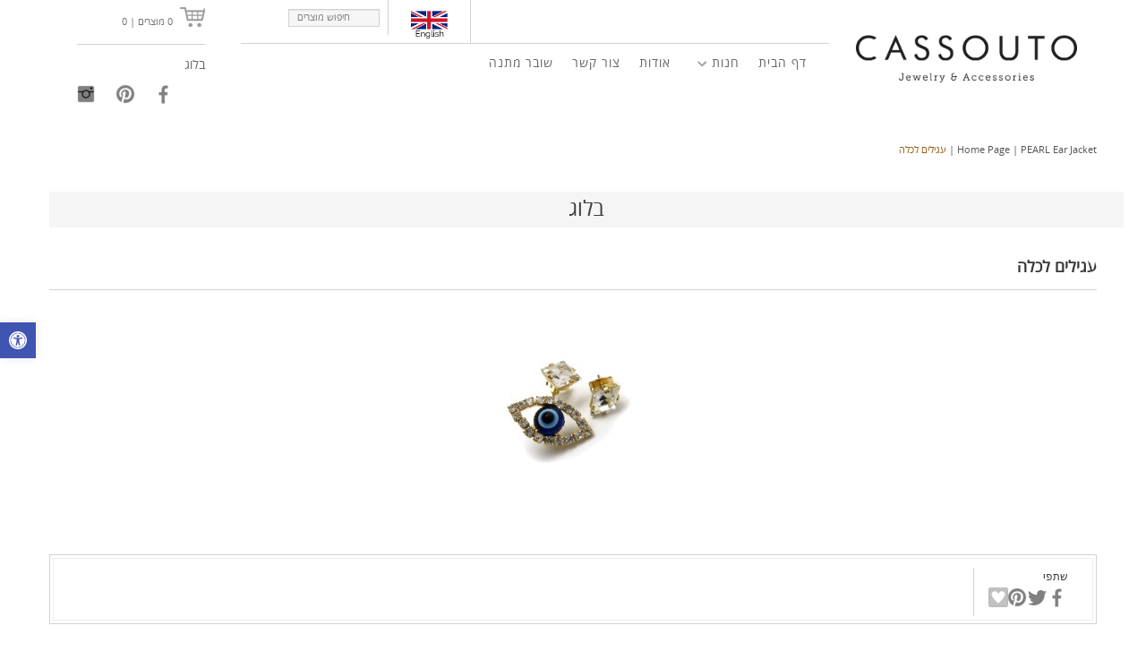

--- FILE ---
content_type: text/html; charset=UTF-8
request_url: https://cassouto.co.il/?attachment_id=3393
body_size: 19923
content:
<!DOCTYPE html>
<!--[if IE 6]>
<html id="ie6" class="ie"dir="rtl" lang="he-IL" xmlns="http://www.w3.org/1999/xhtml" xmlns:og="http://ogp.me/ns#" xmlns:fb="http://www.facebook.com/2008/fbml">
<![endif]-->
<!--[if IE 7]>
<html id="ie7"  class="ie"dir="rtl" lang="he-IL" xmlns="http://www.w3.org/1999/xhtml" xmlns:og="http://ogp.me/ns#" xmlns:fb="http://www.facebook.com/2008/fbml">
<![endif]-->
<!--[if IE 8]>
<html id="ie8"  class="ie"dir="rtl" lang="he-IL" xmlns="http://www.w3.org/1999/xhtml" xmlns:og="http://ogp.me/ns#" xmlns:fb="http://www.facebook.com/2008/fbml">
<![endif]-->
<!--[if IE 9]>
<html id="ie9"  class="ie"dir="rtl" lang="he-IL" xmlns="http://www.w3.org/1999/xhtml" xmlns:og="http://ogp.me/ns#" xmlns:fb="http://www.facebook.com/2008/fbml">
<![endif]-->

<!-- This doesn't work but i prefer to leave it here... maybe in the future the MS will support it... i hope... -->
<!--[if IE 10]>
<html id="ie10"  class="ie"dir="rtl" lang="he-IL" xmlns="http://www.w3.org/1999/xhtml" xmlns:og="http://ogp.me/ns#" xmlns:fb="http://www.facebook.com/2008/fbml">
<![endif]-->

<!--[if gt IE 9]>
<html class="ie"dir="rtl" lang="he-IL" xmlns="http://www.w3.org/1999/xhtml" xmlns:og="http://ogp.me/ns#" xmlns:fb="http://www.facebook.com/2008/fbml">
<![endif]-->

<![if !IE]>
<html dir="rtl" lang="he-IL" xmlns="http://www.w3.org/1999/xhtml" xmlns:og="http://ogp.me/ns#" xmlns:fb="http://www.facebook.com/2008/fbml">
<![endif]>

<!-- START HEAD -->
<head>
            <meta charset="UTF-8" />
    
                <!-- this line will appear only if the website is visited with an iPad -->
        <meta name="viewport" content="width=device-width, initial-scale=1.0, maximum-scale=1.2, user-scalable=yes" />
                
                <meta property="og:site_name" content="קסוטו"/>
        <meta property="og:title" content="עגילים לכלה - קסוטו"/>
        <meta property="og:url" content="https://cassouto.co.il/?attachment_id=3393"/>

                
        
<title>עגילים לכלה - קסוטו</title>


<!-- BOOTSTRAP STYLESHEET -->
<link rel="stylesheet" type="text/css" media="all" href="https://cassouto.co.il/wp-content/themes/room09/core/assets/css/reset-bootstrap.css" />
<!-- MAIN THEME STYLESHEET -->
<link rel="stylesheet" type="text/css" media="all" href="https://cassouto.co.il/wp-content/themes/room09/style.css" />

<!-- PINGBACK & WP STANDARDS -->
<link rel="pingback" href="https://cassouto.co.il/xmlrpc.php" />


<script type="text/javascript">
	var yit_responsive_menu_type = "arrow";
	var yit_responsive_menu_text = "תפריט";
</script>

<!-- [favicon] begin -->
<link rel="shortcut icon" type="image/x-icon" href="https://cassouto.co.il/wp-content/uploads/2014/08/favicon.jpg" />
<link rel="icon" type="image/x-icon" href="https://cassouto.co.il/wp-content/uploads/2014/08/favicon.jpg" />
<!-- [favicon] end -->

<!-- Touch icons more info: http://mathiasbynens.be/notes/touch-icons -->
<!-- For iPad3 with retina display: -->
<link rel="apple-touch-icon-precomposed" sizes="144x144" href="https://cassouto.co.il/wp-content/themes/room09/apple-touch-icon-144x.png" />
<!-- For first- and second-generation iPad: -->
<link rel="apple-touch-icon-precomposed" sizes="114x114" href="https://cassouto.co.il/wp-content/themes/room09/apple-touch-icon-114x.png" />
<!-- For first- and second-generation iPad: -->
<link rel="apple-touch-icon-precomposed" sizes="72x72" href="https://cassouto.co.il/wp-content/themes/room09/icons/apple-touch-icon-72x.png">
<!-- For non-Retina iPhone, iPod Touch, and Android 2.1+ devices: -->
<link rel="apple-touch-icon-precomposed" href="https://cassouto.co.il/wp-content/themes/room09/apple-touch-icon-57x.png" />

<!-- Feed RSS2 URL -->
<link rel="alternate" type="application/rss+xml" title="קסוטו Feed" href="https://cassouto.co.il/feed/" />
 
    <meta name='robots' content='index, follow, max-image-preview:large, max-snippet:-1, max-video-preview:-1' />

	<!-- This site is optimized with the Yoast SEO plugin v19.3 - https://yoast.com/wordpress/plugins/seo/ -->
	<link rel="canonical" href="https://cassouto.co.il/wp-content/uploads/2014/12/IMG_1606-copy.jpg" />
	<meta property="og:locale" content="he_IL" />
	<meta property="og:type" content="article" />
	<meta property="og:title" content="עגילים לכלה - קסוטו" />
	<meta property="og:url" content="https://cassouto.co.il/wp-content/uploads/2014/12/IMG_1606-copy.jpg" />
	<meta property="og:site_name" content="קסוטו" />
	<meta property="article:modified_time" content="2020-02-13T10:36:44+00:00" />
	<meta property="og:image" content="https://cassouto.co.il/wp-content/uploads/2014/12/IMG_1606-copy.jpg" />
	<meta property="og:image:width" content="900" />
	<meta property="og:image:height" content="675" />
	<meta property="og:image:type" content="image/jpeg" />
	<script type="application/ld+json" class="yoast-schema-graph">{"@context":"https://schema.org","@graph":[{"@type":"WebSite","@id":"https://cassouto.co.il/#website","url":"https://cassouto.co.il/","name":"קסוטו","description":"תכשיטים לכלה","potentialAction":[{"@type":"SearchAction","target":{"@type":"EntryPoint","urlTemplate":"https://cassouto.co.il/?s={search_term_string}"},"query-input":"required name=search_term_string"}],"inLanguage":"he-IL"},{"@type":"WebPage","@id":"https://cassouto.co.il/wp-content/uploads/2014/12/IMG_1606-copy.jpg","url":"https://cassouto.co.il/wp-content/uploads/2014/12/IMG_1606-copy.jpg","name":"עגילים לכלה - קסוטו","isPartOf":{"@id":"https://cassouto.co.il/#website"},"datePublished":"2014-12-21T13:26:12+00:00","dateModified":"2020-02-13T10:36:44+00:00","breadcrumb":{"@id":"https://cassouto.co.il/wp-content/uploads/2014/12/IMG_1606-copy.jpg#breadcrumb"},"inLanguage":"he-IL","potentialAction":[{"@type":"ReadAction","target":["https://cassouto.co.il/wp-content/uploads/2014/12/IMG_1606-copy.jpg"]}]},{"@type":"BreadcrumbList","@id":"https://cassouto.co.il/wp-content/uploads/2014/12/IMG_1606-copy.jpg#breadcrumb","itemListElement":[{"@type":"ListItem","position":1,"name":"דף הבית","item":"https://cassouto.co.il/"},{"@type":"ListItem","position":2,"name":"PEARL Ear Jacket","item":"https://cassouto.co.il/shop/earrings/3389/"},{"@type":"ListItem","position":3,"name":"עגילים לכלה"}]}]}</script>
	<!-- / Yoast SEO plugin. -->


<link rel='dns-prefetch' href='//fonts.googleapis.com' />
<link rel="alternate" type="application/rss+xml" title="קסוטו &laquo; פיד‏" href="https://cassouto.co.il/feed/" />
<script type="text/javascript">
window._wpemojiSettings = {"baseUrl":"https:\/\/s.w.org\/images\/core\/emoji\/14.0.0\/72x72\/","ext":".png","svgUrl":"https:\/\/s.w.org\/images\/core\/emoji\/14.0.0\/svg\/","svgExt":".svg","source":{"concatemoji":"https:\/\/cassouto.co.il\/wp-includes\/js\/wp-emoji-release.min.js"}};
/*! This file is auto-generated */
!function(e,a,t){var n,r,o,i=a.createElement("canvas"),p=i.getContext&&i.getContext("2d");function s(e,t){p.clearRect(0,0,i.width,i.height),p.fillText(e,0,0);e=i.toDataURL();return p.clearRect(0,0,i.width,i.height),p.fillText(t,0,0),e===i.toDataURL()}function c(e){var t=a.createElement("script");t.src=e,t.defer=t.type="text/javascript",a.getElementsByTagName("head")[0].appendChild(t)}for(o=Array("flag","emoji"),t.supports={everything:!0,everythingExceptFlag:!0},r=0;r<o.length;r++)t.supports[o[r]]=function(e){if(p&&p.fillText)switch(p.textBaseline="top",p.font="600 32px Arial",e){case"flag":return s("\ud83c\udff3\ufe0f\u200d\u26a7\ufe0f","\ud83c\udff3\ufe0f\u200b\u26a7\ufe0f")?!1:!s("\ud83c\uddfa\ud83c\uddf3","\ud83c\uddfa\u200b\ud83c\uddf3")&&!s("\ud83c\udff4\udb40\udc67\udb40\udc62\udb40\udc65\udb40\udc6e\udb40\udc67\udb40\udc7f","\ud83c\udff4\u200b\udb40\udc67\u200b\udb40\udc62\u200b\udb40\udc65\u200b\udb40\udc6e\u200b\udb40\udc67\u200b\udb40\udc7f");case"emoji":return!s("\ud83e\udef1\ud83c\udffb\u200d\ud83e\udef2\ud83c\udfff","\ud83e\udef1\ud83c\udffb\u200b\ud83e\udef2\ud83c\udfff")}return!1}(o[r]),t.supports.everything=t.supports.everything&&t.supports[o[r]],"flag"!==o[r]&&(t.supports.everythingExceptFlag=t.supports.everythingExceptFlag&&t.supports[o[r]]);t.supports.everythingExceptFlag=t.supports.everythingExceptFlag&&!t.supports.flag,t.DOMReady=!1,t.readyCallback=function(){t.DOMReady=!0},t.supports.everything||(n=function(){t.readyCallback()},a.addEventListener?(a.addEventListener("DOMContentLoaded",n,!1),e.addEventListener("load",n,!1)):(e.attachEvent("onload",n),a.attachEvent("onreadystatechange",function(){"complete"===a.readyState&&t.readyCallback()})),(e=t.source||{}).concatemoji?c(e.concatemoji):e.wpemoji&&e.twemoji&&(c(e.twemoji),c(e.wpemoji)))}(window,document,window._wpemojiSettings);
</script>
<style type="text/css">
img.wp-smiley,
img.emoji {
	display: inline !important;
	border: none !important;
	box-shadow: none !important;
	height: 1em !important;
	width: 1em !important;
	margin: 0 0.07em !important;
	vertical-align: -0.1em !important;
	background: none !important;
	padding: 0 !important;
}
</style>
	<link rel='stylesheet' id='smart-coupon-css' href='https://cassouto.co.il/wp-content/plugins/woocommerce-smart-coupons/assets/css/smart-coupon.min.css' type='text/css' media='all' />
<link rel='stylesheet' id='smartbanner-style-css' href='https://cassouto.co.il/wp-content/plugins/appcommerce/smartbanner/smart-app-banner.css' type='text/css' media='all' />
<link rel='stylesheet' id='10-css' href='https://cassouto.co.ilfont-awesome' type='text/css' media='2.0' />
<link rel='stylesheet' id='100-css' href='https://cassouto.co.ilblog-big-image' type='text/css' media='all' />
<link rel='stylesheet' id='google-fonts-css' href='https://fonts.googleapis.com/css?family=Monda%7COpen+Sans%7CShadows+Into+Light%7CMuli%7CJosefin+Sans%7CAbel%7CGreat+Vibes%7COswald&#038;ver=6.2.8' type='text/css' media='all' />
<link rel='stylesheet' id='sbi_styles-css' href='https://cassouto.co.il/wp-content/plugins/instagram-feed/css/sbi-styles.min.css' type='text/css' media='all' />
<link rel='stylesheet' id='wp-block-library-rtl-css' href='https://cassouto.co.il/wp-includes/css/dist/block-library/style-rtl.min.css' type='text/css' media='all' />
<link rel='stylesheet' id='wc-blocks-vendors-style-css' href='https://cassouto.co.il/wp-content/plugins/woocommerce/packages/woocommerce-blocks/build/wc-blocks-vendors-style.css' type='text/css' media='all' />
<link rel='stylesheet' id='wc-blocks-style-rtl-css' href='https://cassouto.co.il/wp-content/plugins/woocommerce/packages/woocommerce-blocks/build/wc-blocks-style-rtl.css' type='text/css' media='all' />
<link rel='stylesheet' id='yith-wcan-shortcodes-css' href='https://cassouto.co.il/wp-content/plugins/yith-woocommerce-ajax-navigation/assets/css/shortcodes.css' type='text/css' media='all' />
<style id='yith-wcan-shortcodes-inline-css' type='text/css'>
:root{
	--yith-wcan-filters_colors_titles: #434343;
	--yith-wcan-filters_colors_background: #FFFFFF;
	--yith-wcan-filters_colors_accent: #A7144C;
	--yith-wcan-filters_colors_accent_r: 167;
	--yith-wcan-filters_colors_accent_g: 20;
	--yith-wcan-filters_colors_accent_b: 76;
	--yith-wcan-color_swatches_border_radius: 100%;
	--yith-wcan-color_swatches_size: 30px;
	--yith-wcan-labels_style_background: #FFFFFF;
	--yith-wcan-labels_style_background_hover: #A7144C;
	--yith-wcan-labels_style_background_active: #A7144C;
	--yith-wcan-labels_style_text: #434343;
	--yith-wcan-labels_style_text_hover: #FFFFFF;
	--yith-wcan-labels_style_text_active: #FFFFFF;
	--yith-wcan-anchors_style_text: #434343;
	--yith-wcan-anchors_style_text_hover: #A7144C;
	--yith-wcan-anchors_style_text_active: #A7144C;
}
</style>
<link rel='stylesheet' id='classic-theme-styles-css' href='https://cassouto.co.il/wp-includes/css/classic-themes.min.css' type='text/css' media='all' />
<style id='global-styles-inline-css' type='text/css'>
body{--wp--preset--color--black: #000000;--wp--preset--color--cyan-bluish-gray: #abb8c3;--wp--preset--color--white: #ffffff;--wp--preset--color--pale-pink: #f78da7;--wp--preset--color--vivid-red: #cf2e2e;--wp--preset--color--luminous-vivid-orange: #ff6900;--wp--preset--color--luminous-vivid-amber: #fcb900;--wp--preset--color--light-green-cyan: #7bdcb5;--wp--preset--color--vivid-green-cyan: #00d084;--wp--preset--color--pale-cyan-blue: #8ed1fc;--wp--preset--color--vivid-cyan-blue: #0693e3;--wp--preset--color--vivid-purple: #9b51e0;--wp--preset--gradient--vivid-cyan-blue-to-vivid-purple: linear-gradient(135deg,rgba(6,147,227,1) 0%,rgb(155,81,224) 100%);--wp--preset--gradient--light-green-cyan-to-vivid-green-cyan: linear-gradient(135deg,rgb(122,220,180) 0%,rgb(0,208,130) 100%);--wp--preset--gradient--luminous-vivid-amber-to-luminous-vivid-orange: linear-gradient(135deg,rgba(252,185,0,1) 0%,rgba(255,105,0,1) 100%);--wp--preset--gradient--luminous-vivid-orange-to-vivid-red: linear-gradient(135deg,rgba(255,105,0,1) 0%,rgb(207,46,46) 100%);--wp--preset--gradient--very-light-gray-to-cyan-bluish-gray: linear-gradient(135deg,rgb(238,238,238) 0%,rgb(169,184,195) 100%);--wp--preset--gradient--cool-to-warm-spectrum: linear-gradient(135deg,rgb(74,234,220) 0%,rgb(151,120,209) 20%,rgb(207,42,186) 40%,rgb(238,44,130) 60%,rgb(251,105,98) 80%,rgb(254,248,76) 100%);--wp--preset--gradient--blush-light-purple: linear-gradient(135deg,rgb(255,206,236) 0%,rgb(152,150,240) 100%);--wp--preset--gradient--blush-bordeaux: linear-gradient(135deg,rgb(254,205,165) 0%,rgb(254,45,45) 50%,rgb(107,0,62) 100%);--wp--preset--gradient--luminous-dusk: linear-gradient(135deg,rgb(255,203,112) 0%,rgb(199,81,192) 50%,rgb(65,88,208) 100%);--wp--preset--gradient--pale-ocean: linear-gradient(135deg,rgb(255,245,203) 0%,rgb(182,227,212) 50%,rgb(51,167,181) 100%);--wp--preset--gradient--electric-grass: linear-gradient(135deg,rgb(202,248,128) 0%,rgb(113,206,126) 100%);--wp--preset--gradient--midnight: linear-gradient(135deg,rgb(2,3,129) 0%,rgb(40,116,252) 100%);--wp--preset--duotone--dark-grayscale: url('#wp-duotone-dark-grayscale');--wp--preset--duotone--grayscale: url('#wp-duotone-grayscale');--wp--preset--duotone--purple-yellow: url('#wp-duotone-purple-yellow');--wp--preset--duotone--blue-red: url('#wp-duotone-blue-red');--wp--preset--duotone--midnight: url('#wp-duotone-midnight');--wp--preset--duotone--magenta-yellow: url('#wp-duotone-magenta-yellow');--wp--preset--duotone--purple-green: url('#wp-duotone-purple-green');--wp--preset--duotone--blue-orange: url('#wp-duotone-blue-orange');--wp--preset--font-size--small: 13px;--wp--preset--font-size--medium: 20px;--wp--preset--font-size--large: 36px;--wp--preset--font-size--x-large: 42px;--wp--preset--spacing--20: 0.44rem;--wp--preset--spacing--30: 0.67rem;--wp--preset--spacing--40: 1rem;--wp--preset--spacing--50: 1.5rem;--wp--preset--spacing--60: 2.25rem;--wp--preset--spacing--70: 3.38rem;--wp--preset--spacing--80: 5.06rem;--wp--preset--shadow--natural: 6px 6px 9px rgba(0, 0, 0, 0.2);--wp--preset--shadow--deep: 12px 12px 50px rgba(0, 0, 0, 0.4);--wp--preset--shadow--sharp: 6px 6px 0px rgba(0, 0, 0, 0.2);--wp--preset--shadow--outlined: 6px 6px 0px -3px rgba(255, 255, 255, 1), 6px 6px rgba(0, 0, 0, 1);--wp--preset--shadow--crisp: 6px 6px 0px rgba(0, 0, 0, 1);}:where(.is-layout-flex){gap: 0.5em;}body .is-layout-flow > .alignleft{float: left;margin-inline-start: 0;margin-inline-end: 2em;}body .is-layout-flow > .alignright{float: right;margin-inline-start: 2em;margin-inline-end: 0;}body .is-layout-flow > .aligncenter{margin-left: auto !important;margin-right: auto !important;}body .is-layout-constrained > .alignleft{float: left;margin-inline-start: 0;margin-inline-end: 2em;}body .is-layout-constrained > .alignright{float: right;margin-inline-start: 2em;margin-inline-end: 0;}body .is-layout-constrained > .aligncenter{margin-left: auto !important;margin-right: auto !important;}body .is-layout-constrained > :where(:not(.alignleft):not(.alignright):not(.alignfull)){max-width: var(--wp--style--global--content-size);margin-left: auto !important;margin-right: auto !important;}body .is-layout-constrained > .alignwide{max-width: var(--wp--style--global--wide-size);}body .is-layout-flex{display: flex;}body .is-layout-flex{flex-wrap: wrap;align-items: center;}body .is-layout-flex > *{margin: 0;}:where(.wp-block-columns.is-layout-flex){gap: 2em;}.has-black-color{color: var(--wp--preset--color--black) !important;}.has-cyan-bluish-gray-color{color: var(--wp--preset--color--cyan-bluish-gray) !important;}.has-white-color{color: var(--wp--preset--color--white) !important;}.has-pale-pink-color{color: var(--wp--preset--color--pale-pink) !important;}.has-vivid-red-color{color: var(--wp--preset--color--vivid-red) !important;}.has-luminous-vivid-orange-color{color: var(--wp--preset--color--luminous-vivid-orange) !important;}.has-luminous-vivid-amber-color{color: var(--wp--preset--color--luminous-vivid-amber) !important;}.has-light-green-cyan-color{color: var(--wp--preset--color--light-green-cyan) !important;}.has-vivid-green-cyan-color{color: var(--wp--preset--color--vivid-green-cyan) !important;}.has-pale-cyan-blue-color{color: var(--wp--preset--color--pale-cyan-blue) !important;}.has-vivid-cyan-blue-color{color: var(--wp--preset--color--vivid-cyan-blue) !important;}.has-vivid-purple-color{color: var(--wp--preset--color--vivid-purple) !important;}.has-black-background-color{background-color: var(--wp--preset--color--black) !important;}.has-cyan-bluish-gray-background-color{background-color: var(--wp--preset--color--cyan-bluish-gray) !important;}.has-white-background-color{background-color: var(--wp--preset--color--white) !important;}.has-pale-pink-background-color{background-color: var(--wp--preset--color--pale-pink) !important;}.has-vivid-red-background-color{background-color: var(--wp--preset--color--vivid-red) !important;}.has-luminous-vivid-orange-background-color{background-color: var(--wp--preset--color--luminous-vivid-orange) !important;}.has-luminous-vivid-amber-background-color{background-color: var(--wp--preset--color--luminous-vivid-amber) !important;}.has-light-green-cyan-background-color{background-color: var(--wp--preset--color--light-green-cyan) !important;}.has-vivid-green-cyan-background-color{background-color: var(--wp--preset--color--vivid-green-cyan) !important;}.has-pale-cyan-blue-background-color{background-color: var(--wp--preset--color--pale-cyan-blue) !important;}.has-vivid-cyan-blue-background-color{background-color: var(--wp--preset--color--vivid-cyan-blue) !important;}.has-vivid-purple-background-color{background-color: var(--wp--preset--color--vivid-purple) !important;}.has-black-border-color{border-color: var(--wp--preset--color--black) !important;}.has-cyan-bluish-gray-border-color{border-color: var(--wp--preset--color--cyan-bluish-gray) !important;}.has-white-border-color{border-color: var(--wp--preset--color--white) !important;}.has-pale-pink-border-color{border-color: var(--wp--preset--color--pale-pink) !important;}.has-vivid-red-border-color{border-color: var(--wp--preset--color--vivid-red) !important;}.has-luminous-vivid-orange-border-color{border-color: var(--wp--preset--color--luminous-vivid-orange) !important;}.has-luminous-vivid-amber-border-color{border-color: var(--wp--preset--color--luminous-vivid-amber) !important;}.has-light-green-cyan-border-color{border-color: var(--wp--preset--color--light-green-cyan) !important;}.has-vivid-green-cyan-border-color{border-color: var(--wp--preset--color--vivid-green-cyan) !important;}.has-pale-cyan-blue-border-color{border-color: var(--wp--preset--color--pale-cyan-blue) !important;}.has-vivid-cyan-blue-border-color{border-color: var(--wp--preset--color--vivid-cyan-blue) !important;}.has-vivid-purple-border-color{border-color: var(--wp--preset--color--vivid-purple) !important;}.has-vivid-cyan-blue-to-vivid-purple-gradient-background{background: var(--wp--preset--gradient--vivid-cyan-blue-to-vivid-purple) !important;}.has-light-green-cyan-to-vivid-green-cyan-gradient-background{background: var(--wp--preset--gradient--light-green-cyan-to-vivid-green-cyan) !important;}.has-luminous-vivid-amber-to-luminous-vivid-orange-gradient-background{background: var(--wp--preset--gradient--luminous-vivid-amber-to-luminous-vivid-orange) !important;}.has-luminous-vivid-orange-to-vivid-red-gradient-background{background: var(--wp--preset--gradient--luminous-vivid-orange-to-vivid-red) !important;}.has-very-light-gray-to-cyan-bluish-gray-gradient-background{background: var(--wp--preset--gradient--very-light-gray-to-cyan-bluish-gray) !important;}.has-cool-to-warm-spectrum-gradient-background{background: var(--wp--preset--gradient--cool-to-warm-spectrum) !important;}.has-blush-light-purple-gradient-background{background: var(--wp--preset--gradient--blush-light-purple) !important;}.has-blush-bordeaux-gradient-background{background: var(--wp--preset--gradient--blush-bordeaux) !important;}.has-luminous-dusk-gradient-background{background: var(--wp--preset--gradient--luminous-dusk) !important;}.has-pale-ocean-gradient-background{background: var(--wp--preset--gradient--pale-ocean) !important;}.has-electric-grass-gradient-background{background: var(--wp--preset--gradient--electric-grass) !important;}.has-midnight-gradient-background{background: var(--wp--preset--gradient--midnight) !important;}.has-small-font-size{font-size: var(--wp--preset--font-size--small) !important;}.has-medium-font-size{font-size: var(--wp--preset--font-size--medium) !important;}.has-large-font-size{font-size: var(--wp--preset--font-size--large) !important;}.has-x-large-font-size{font-size: var(--wp--preset--font-size--x-large) !important;}
.wp-block-navigation a:where(:not(.wp-element-button)){color: inherit;}
:where(.wp-block-columns.is-layout-flex){gap: 2em;}
.wp-block-pullquote{font-size: 1.5em;line-height: 1.6;}
</style>
<link rel='stylesheet' id='pisol-ewcl-css' href='https://cassouto.co.il/wp-content/plugins/export-woocommerce-customer-list/public/css/pisol-ewcl-public.css' type='text/css' media='all' />
<link rel='stylesheet' id='wabtn-style-css' href='https://cassouto.co.il/wp-content/plugins/whatsapp/style.css' type='text/css' media='all' />
<link rel='stylesheet' id='yit-layout-css' href='https://cassouto.co.il/wp-content/themes/room09/woocommerce/style.css' type='text/css' media='' />
<style id='woocommerce-inline-inline-css' type='text/css'>
.woocommerce form .form-row .required { visibility: visible; }
</style>
<link rel='stylesheet' id='9994-css' href='https://cassouto.co.ilresponsive' type='text/css' media='1.0.0' />
<link rel='stylesheet' id='9995-css' href='https://cassouto.co.iltheme-responsive' type='text/css' media='2.0' />
<link rel='stylesheet' id='99999-css' href='https://cassouto.co.ilcustom' type='text/css' media='' />
<link rel='stylesheet' id='1201-css' href='https://cassouto.co.ilshortcodes_theme_css' type='text/css' media='all' />
<link rel='stylesheet' id='1300-css' href='https://cassouto.co.ilwidgets_theme_css' type='text/css' media='all' />
<link rel='stylesheet' id='1200-css' href='https://cassouto.co.ilfeaturestab' type='text/css' media='all' />
<link rel='stylesheet' id='1000-css' href='https://cassouto.co.ilportfolio-columns' type='text/css' media='all' />
<link rel='stylesheet' id='pojo-a11y-css' href='https://cassouto.co.il/wp-content/plugins/pojo-accessibility/assets/css/style.min.css' type='text/css' media='all' />
<link rel='stylesheet' id='styles-minified-css' href='https://cassouto.co.il/wp-content/themes/room09/cache/style.css' type='text/css' media='all' />
<link rel='stylesheet' id='cache-custom-css' href='https://cassouto.co.il/wp-content/themes/room09/cache/custom.css' type='text/css' media='all' />
<script type='text/javascript' src='https://cassouto.co.il/wp-content/plugins/appcommerce/smartbanner/smart-app-banner.js' id='smartbanner-script-js'></script>
<script type='text/javascript' src='https://cassouto.co.il/wp-includes/js/jquery/jquery.min.js' id='jquery-core-js'></script>
<script type='text/javascript' src='https://cassouto.co.il/wp-includes/js/jquery/jquery-migrate.min.js' id='jquery-migrate-js'></script>
<script type='text/javascript' src='https://cassouto.co.il/wp-content/plugins/export-woocommerce-customer-list/public/js/pisol-ewcl-public.js' id='pisol-ewcl-js'></script>
<script type='text/javascript' src='https://cassouto.co.il/wp-content/plugins/revslider/public/assets/js/rbtools.min.js' async id='tp-tools-js'></script>
<script type='text/javascript' src='https://cassouto.co.il/wp-content/plugins/revslider/public/assets/js/rs6.min.js' async id='revmin-js'></script>
<script type='text/javascript' src='https://cassouto.co.il/wp-content/themes/room09/js/bxslider/jquery.bxslider.js' id='bxslider1-js'></script>
<script type='text/javascript' src='https://cassouto.co.il/wp-content/themes/room09/js/jquery.sidr.min.js' id='jquery-sidr-js'></script>
<script type='text/javascript' src='https://cassouto.co.il/wp-content/themes/room09/js/script.js' id='script1-js'></script>
<script type='text/javascript' src='https://cassouto.co.il/wp-content/plugins/woo-pelecard-gateway/assets/js/checkout.min.js' id='wpg-checkout-js'></script>
<link rel="https://api.w.org/" href="https://cassouto.co.il/wp-json/" /><link rel="alternate" type="application/json" href="https://cassouto.co.il/wp-json/wp/v2/media/3393" /><link rel="EditURI" type="application/rsd+xml" title="RSD" href="https://cassouto.co.il/xmlrpc.php?rsd" />
<link rel="wlwmanifest" type="application/wlwmanifest+xml" href="https://cassouto.co.il/wp-includes/wlwmanifest.xml" />
<meta name="generator" content="WordPress 6.2.8" />
<meta name="generator" content="WooCommerce 6.7.0" />
<link rel='shortlink' href='https://cassouto.co.il/?p=3393' />
<link rel="alternate" type="application/json+oembed" href="https://cassouto.co.il/wp-json/oembed/1.0/embed?url=https%3A%2F%2Fcassouto.co.il%2F%3Fattachment_id%3D3393" />
<link rel="alternate" type="text/xml+oembed" href="https://cassouto.co.il/wp-json/oembed/1.0/embed?url=https%3A%2F%2Fcassouto.co.il%2F%3Fattachment_id%3D3393&#038;format=xml" />
        <style type="text/css">
            body { background-color: #ffffff; }      
        </style>
                <style type="text/css">
            .blog-big .meta, .blog-small .meta { background-color: #ffffff; }      
        </style>
            <style type="text/css">
        ul.products li.product.list .product-wrapper { padding-left:346px; }
        ul.products li.product.list .product-wrapper a.thumb { margin-left:-346px; }
        ul.products li.product.list .product-wrapper a.thumb img { max-width: 307px; }
        .single-product.woocommerce div.product div.images { width:57.264957264957%; }
        .single-product.woocommerce div.product div.summary { width:40.17094017094%; }
    </style>
    <script type="text/javascript">
        jQuery(document).ready(function($){
            $('body').bind('added_to_cart', function(){
                $('.add_to_cart_button.added').text('ADDED');
            });
        });
    </script>
	<noscript><style>.woocommerce-product-gallery{ opacity: 1 !important; }</style></noscript>
	<style type="text/css">
#pojo-a11y-toolbar .pojo-a11y-toolbar-toggle a{ background-color: #4054b2;	color: #ffffff;}
#pojo-a11y-toolbar .pojo-a11y-toolbar-overlay, #pojo-a11y-toolbar .pojo-a11y-toolbar-overlay ul.pojo-a11y-toolbar-items.pojo-a11y-links{ border-color: #4054b2;}
body.pojo-a11y-focusable a:focus{ outline-style: solid !important;	outline-width: 1px !important;	outline-color: #FF0000 !important;}
#pojo-a11y-toolbar{ top: 50% !important;}
#pojo-a11y-toolbar .pojo-a11y-toolbar-overlay{ background-color: #ffffff;}
#pojo-a11y-toolbar .pojo-a11y-toolbar-overlay ul.pojo-a11y-toolbar-items li.pojo-a11y-toolbar-item a, #pojo-a11y-toolbar .pojo-a11y-toolbar-overlay p.pojo-a11y-toolbar-title{ color: #333333;}
#pojo-a11y-toolbar .pojo-a11y-toolbar-overlay ul.pojo-a11y-toolbar-items li.pojo-a11y-toolbar-item a.active{ background-color: #4054b2;	color: #ffffff;}
@media (max-width: 767px) { #pojo-a11y-toolbar { top: 50% !important; } }</style>
        <meta name="apple-itunes-app" content="app-id=1641700630" />
        <meta name="google-play-app" content="app-id=com.appcommerce.cassouto" />
        <meta name="smartbanner:icon" content="https://cassouto.co.il/wp-content/uploads/2022/07/AvatarApp-Icon-22.png" />
        <meta name="smartbanner:title" content="קסוטו" />
        <script type="text/javascript">
            var appcommerceTitleContainer = document.querySelector('meta[name="smartbanner:title"]');
            var appcommerceTitleAttribute = appcommerceTitleContainer && appcommerceTitleContainer.attributes['content'];
            var appcommerceTitle = appcommerceTitleAttribute && appcommerceTitleAttribute.value;

            var appcommerceIconContainer = document.querySelector('meta[name="smartbanner:icon"]');
            var appcommerceIconAttribute = appcommerceIconContainer && appcommerceIconContainer.attributes['content'];
            var appcommerceIcon = appcommerceIconAttribute && appcommerceIconAttribute.value;
            var appcommerceBannerParams = {
                title: appcommerceTitle,
                author: 'AppCommerce',
                icon: appcommerceIcon ? appcommerceIcon : undefined,
            }
            if(!appcommerceBannerParams.icon) {
                delete appcommerceBannerParams.icon;
            }
            jQuery(document).ready(function() {
                try {
                    new SmartBanner(appcommerceBannerParams);
                } catch (err) {
                    console.error('Error initializing smartbanner', err);
                }
            });
            try {
                new SmartBanner(appcommerceBannerParams);
            } catch (err) {
                console.error('Error initializing smartbanner', err);
            }
        </script>
    <meta name="generator" content="Powered by Slider Revolution 6.5.25 - responsive, Mobile-Friendly Slider Plugin for WordPress with comfortable drag and drop interface." />
<script>function setREVStartSize(e){
			//window.requestAnimationFrame(function() {
				window.RSIW = window.RSIW===undefined ? window.innerWidth : window.RSIW;
				window.RSIH = window.RSIH===undefined ? window.innerHeight : window.RSIH;
				try {
					var pw = document.getElementById(e.c).parentNode.offsetWidth,
						newh;
					pw = pw===0 || isNaN(pw) || (e.l=="fullwidth" || e.layout=="fullwidth") ? window.RSIW : pw;
					e.tabw = e.tabw===undefined ? 0 : parseInt(e.tabw);
					e.thumbw = e.thumbw===undefined ? 0 : parseInt(e.thumbw);
					e.tabh = e.tabh===undefined ? 0 : parseInt(e.tabh);
					e.thumbh = e.thumbh===undefined ? 0 : parseInt(e.thumbh);
					e.tabhide = e.tabhide===undefined ? 0 : parseInt(e.tabhide);
					e.thumbhide = e.thumbhide===undefined ? 0 : parseInt(e.thumbhide);
					e.mh = e.mh===undefined || e.mh=="" || e.mh==="auto" ? 0 : parseInt(e.mh,0);
					if(e.layout==="fullscreen" || e.l==="fullscreen")
						newh = Math.max(e.mh,window.RSIH);
					else{
						e.gw = Array.isArray(e.gw) ? e.gw : [e.gw];
						for (var i in e.rl) if (e.gw[i]===undefined || e.gw[i]===0) e.gw[i] = e.gw[i-1];
						e.gh = e.el===undefined || e.el==="" || (Array.isArray(e.el) && e.el.length==0)? e.gh : e.el;
						e.gh = Array.isArray(e.gh) ? e.gh : [e.gh];
						for (var i in e.rl) if (e.gh[i]===undefined || e.gh[i]===0) e.gh[i] = e.gh[i-1];
											
						var nl = new Array(e.rl.length),
							ix = 0,
							sl;
						e.tabw = e.tabhide>=pw ? 0 : e.tabw;
						e.thumbw = e.thumbhide>=pw ? 0 : e.thumbw;
						e.tabh = e.tabhide>=pw ? 0 : e.tabh;
						e.thumbh = e.thumbhide>=pw ? 0 : e.thumbh;
						for (var i in e.rl) nl[i] = e.rl[i]<window.RSIW ? 0 : e.rl[i];
						sl = nl[0];
						for (var i in nl) if (sl>nl[i] && nl[i]>0) { sl = nl[i]; ix=i;}
						var m = pw>(e.gw[ix]+e.tabw+e.thumbw) ? 1 : (pw-(e.tabw+e.thumbw)) / (e.gw[ix]);
						newh =  (e.gh[ix] * m) + (e.tabh + e.thumbh);
					}
					var el = document.getElementById(e.c);
					if (el!==null && el) el.style.height = newh+"px";
					el = document.getElementById(e.c+"_wrapper");
					if (el!==null && el) {
						el.style.height = newh+"px";
						el.style.display = "block";
					}
				} catch(e){
					console.log("Failure at Presize of Slider:" + e)
				}
			//});
		  };</script>
		<style type="text/css" id="wp-custom-css">
			#pojo-a11y-toolbar {
    font-size: 10px !important;
}
#call_for_credit p
{
	margin-left: -115px;
}

@media (max-width: 767px){
	.woocommerce #payment #place_order, .woocommerce-page #payment #place_order {
    padding-left: 40px;
    height: 44px;
    width: 140px;
}
	#call_for_credit p {
    margin-left: -14px;
    font-size: 12px;
}

iframe {
    width: 100%;
    height: 190px;
	}
}
@media (min-width: 1024px){
.woocommerce .product .single_add_to_cart_button {
    width: 100% !important;
}
}

div#text-3 {
    float: left;
}

#text-3 {
    width: 47.5%;
    float: right;
    margin-top: -45px;
}

#footer #text-3 > h3 {
    color: #fff;
    font-weight: bold;
}
#footer h3 {
    font-size: 13px;
}
#footer h3 {
    margin-top: 10px;
    margin-bottom: 25px;
}
#footer #text-3 > div > ul > li {
    float: right;
    margin-right: 0px;
    margin-left: 5px;
}
#footer .widget li {
    list-style: none;
}
#text-3 > div > ul > li {
    float: left;
    margin-right: 5px;
    background: url(/wp-content/themes/room09/images/footer-social-sprite.png) no-repeat 0px 0px;
    width: 24px;
    height: 24px;
    cursor: pointer;
}

.single-product.woocommerce div.product div.summary {
    width: 27%;
}
.single-product.woocommerce div.product div.images {
    width: 70%;
    margin-left: 3%;
}

.contact-form li input[type="text"], .contact-form li input[type="password"] ,.contact-form li.with-icon textarea{
    font-family: 'Raleway', 'open_sans_hebrewregular' !important;
}
li [class^="icon-"], li [class*=" icon-"] {
    vertical-align: super;
}
.product-share{
	display: none !important;
}


.payment_box.payment_method_pelecard,.shipping th
{
	display: none !important;
}


.wc-proceed-to-checkout a
{
	display: block !important;
}

@media (min-width: 720px) and (max-width: 1024px){
.span9 {
    width: 100%;
}
}

.woocommerce .cart-collaterals .cart_totals a.button.alt, .woocommerce-page .cart-collaterals .cart_totals a.button.alt {

    width: auto !important;
    height: auto !important;
  
}		</style>
		 <link rel="stylesheet" href="/wp-content/themes/room09/css/jquery.sidr.dark.css">
 <link rel="stylesheet" href="/wp-content/themes/room09/custom.css">
</head>
<!-- END HEAD -->
<!-- START BODY -->
<body class="rtl attachment attachment-template-default single single-attachment postid-3393 attachmentid-3393 attachment-jpeg no_js responsive stretched theme-room09 woocommerce-no-js yith-wcan-free chrome">
    <script>
  (function(i,s,o,g,r,a,m){i['GoogleAnalyticsObject']=r;i[r]=i[r]||function(){
  (i[r].q=i[r].q||[]).push(arguments)},i[r].l=1*new Date();a=s.createElement(o),
  m=s.getElementsByTagName(o)[0];a.async=1;a.src=g;m.parentNode.insertBefore(a,m)
  })(window,document,'script','//www.google-analytics.com/analytics.js','ga');

  ga('create', 'UA-64342858-1', 'auto');
  ga('require', 'linkid', 'linkid.js');
  ga('require', 'displayfeatures');
  ga('send', 'pageview');
  ga('require', 'ecommerce');   // Load the ecommerce plug-in.
</script>

    <!-- START BG SHADOW -->
    <div class="bg-shadow">
    
                <!-- START WRAPPER -->
        <div id="wrapper" class="container group">
        	
                        <!-- START HEADER -->
            <div id="header" class="group margin-bottom">
                
<div id="header-container" class="container">
    <div class="row">
            <div class="span10">
            <div class="border">
                <div class="innerborder no-shadow">
                    <div class="row" >
                            <!-- START LOGO -->
                                                        <div id="logo" class="span3">
                                <div>
                                <a id="logo-img" href="https://cassouto.co.il" title="קסוטו">
        <img src="https://cassouto.co.il/wp-content/uploads/2016/09/cassouto-new-logo-0.jpg" title="קסוטו" alt="קסוטו" width="1312" height="282" />
</a>
<div class="head-phone"><a href="http://cassoutojewels.com/"><img src="/wp-content/themes/room09/images/ukflag.jpg"></a></div>


	<p id='tagline'>תכשיטים לכלה</p>                                </div>
                            </div>
                                                        <!-- END LOGO -->

                            <!-- START MENU - TOPBAR -->
                            <div id="nav-topbar" class="span7">
                                <!-- START TOPBAR -->
                                  


<div id="topbar" class="row">
<div class="topbar-left span5">

    

    <!-- Top bar menu -->
        <div id="toggle_menu" >
    	<a href="http://cassoutojewels.com/"><img src="/wp-content/themes/room09/images/ukflag.jpg" style="width: 47px;"></a>
    </div>
    <!-- /Top bar menu -->

    <!-- Widget area -->
        <!-- /Widget area -->

</div>

<div class="topbar-right span2">
    <!-- search bar -->
                <div class="widget widget_search_mini">
		<form action="https://cassouto.co.il/" method="get" class="search_mini">
			<input type="text" name="s" id="search_mini" value="" placeholder="חיפוש מוצרים" />
			<input type="hidden" name="post_type" value="product" />
			<input type="submit" value="" id="mini-search-submit" />
		</form>

</div>            <!-- /search bar -->
</div>
</div>

<div class="topbar-border"></div>                                <!-- END TOPBAR -->

                                <!-- START NAVIGATION -->
                                <div id="nav">
                                    
                        <ul id="menu-main-menu" class="level-1"><li id="menu-item-460" class="menu-item menu-item-type-post_type menu-item-object-page menu-item-home menu-item-children-0"><a href="https://cassouto.co.il/">דף הבית</a></li>
<li id="menu-item-4088" class="menu-item menu-item-type-custom menu-item-object-custom menu-item-has-children dropdown menu-item-children-9"><a>חנות</a>
<ul class="sub-menu">
	<li id="menu-item-3490" class="menu-item menu-item-type-post_type menu-item-object-page menu-item-children-0"><a href="https://cassouto.co.il/%d7%a2%d7%92%d7%99%d7%9c%d7%99%d7%9d/">עגילים</a></li>
	<li id="menu-item-6900" class="menu-item menu-item-type-post_type menu-item-object-page menu-item-children-0"><a href="https://cassouto.co.il/%d7%a6%d7%95%d7%a7%d7%a8%d7%99%d7%9d/">שרשראות וצ'וקרים</a></li>
	<li id="menu-item-3558" class="menu-item menu-item-type-post_type menu-item-object-page menu-item-children-0"><a href="https://cassouto.co.il/%d7%a2%d7%92%d7%99%d7%9c%d7%99%d7%9d-%d7%9e%d7%98%d7%a4%d7%a1%d7%99%d7%9d/">עגילים מטפסים</a></li>
	<li id="menu-item-3501" class="menu-item menu-item-type-post_type menu-item-object-page menu-item-children-0"><a href="https://cassouto.co.il/%d7%90%d7%a7%d7%a1%d7%a1%d7%95%d7%a8%d7%99%d7%96-%d7%9c%d7%a9%d7%99%d7%a2%d7%a8/">אקססוריז לשיער</a></li>
	<li id="menu-item-5941" class="menu-item menu-item-type-post_type menu-item-object-page menu-item-children-0"><a href="https://cassouto.co.il/mila-nova-collection/">Mila Nova Collection</a></li>
	<li id="menu-item-3500" class="menu-item menu-item-type-post_type menu-item-object-page menu-item-children-0"><a href="https://cassouto.co.il/%d7%a6%d7%9e%d7%99%d7%93%d7%99%d7%9d/">צמידים</a></li>
	<li id="menu-item-4883" class="menu-item menu-item-type-post_type menu-item-object-page menu-item-children-0"><a href="https://cassouto.co.il/golden-lace-for-galia-lahav/">Golden Lace Collection</a></li>
	<li id="menu-item-3692" class="menu-item menu-item-type-post_type menu-item-object-page menu-item-children-0"><a href="https://cassouto.co.il/%d7%a2%d7%92%d7%99%d7%9c%d7%99-%d7%92%d7%90%d7%a7%d7%98/">עגילי ג'אקט</a></li>
	<li id="menu-item-3502" class="menu-item menu-item-type-post_type menu-item-object-page menu-item-children-0"><a href="https://cassouto.co.il/%d7%98%d7%91%d7%a2%d7%95%d7%aa/">טבעות</a></li>
</ul>
</li>
<li id="menu-item-150" class="menu-item menu-item-type-post_type menu-item-object-page menu-item-children-0"><a href="https://cassouto.co.il/about/">אודות</a></li>
<li id="menu-item-116" class="menu-item menu-item-type-post_type menu-item-object-page menu-item-children-0"><a href="https://cassouto.co.il/contact/">צור קשר</a></li>
<li id="menu-item-2047" class="menu-item menu-item-type-post_type menu-item-object-product menu-item-children-0"><a href="https://cassouto.co.il/shop/uncategorized/gift-card/">שובר מתנה</a></li>
<li id="menu-item-4721" class="mob menu-item menu-item-type-post_type menu-item-object-page menu-item-children-0"><a href="https://cassouto.co.il/%d7%91%d7%9c%d7%95%d7%92/">בלוג</a></li>
<li id="menu-item-4789" class="mob menu-item menu-item-type-post_type menu-item-object-page menu-item-children-0"><a href="https://cassouto.co.il/cart/">עגלת הקניות</a></li>
<li id="menu-item-4720" class="mob menu-item menu-item-type-custom menu-item-object-custom menu-item-children-0"><a href="tel:03-5161334">חייגי אלינו &#8211; 03-5161334</a></li>
</ul>                                    </div>
                                <!-- END NAVIGATION -->
                            </div>
                    </div>
                </div>
            </div>
        </div>

                    <!-- CART -->
            <div id="header-cart" class="no-shadow span2">
                <div class="border" >
    <div class="innerborder">
        <span class="cart-label">עגלת הקניות</span>
        <div class="hidden-phone">                </div>         <div class="yit_cart_widget widget_shopping_cart">
    		<div class="cart_label">
                <a href="https://cassouto.co.il/cart/" class="cart-icon"><img width="28" height="22" src="https://cassouto.co.il/wp-content/themes/room09/woocommerce/images/header-cart.png" alt="אל עגלת הקניות" /></a>
                <a href="https://cassouto.co.il/cart/" class="cart-items">
                                <span class="cart-items-number">0</span>
                <span class="cart-items-label">מוצרים</span>
                <span>|</span>

                                    <span class="cart-subtotal-currency">&#8362;</span>
                                    <span class="cart-subtotal"><span class="woocommerce-Price-amount amount"><bdi><span class="woocommerce-Price-currencySymbol"></span>0</bdi></span></span>
                                </a>
            </div>

            <div class="cart_wrapper" style="display:none">
                <div class="widget_shopping_cart_content group">
                    <ul class="cart_list product_list_widget">
                        <li class="empty">אין מוצרים בעגלה.</li>
                    </ul>
                </div>
            </div>


            <script type="text/javascript">
            jQuery(document).ready(function($){
                $(document).on('mouseover', '.cart_label', function(){
                    $(this).next('.cart_wrapper').slideDown();
                }).on('mouseleave', '.cart_label', function(){
                    $(this).next('.cart_wrapper').delay(500).slideUp();
                });

                $(document)
                    .on('mouseenter', '.cart_wrapper', function(){ $(this).stop(true,true).show() })
                    .on('mouseleave', '.cart_wrapper',  function(){ $(this).delay(500).slideUp() });
                });
            </script>
        </div>
		        <div class="topbar-border"></div>
       <div class="blog-link"><a href="https://cassouto.co.il/%d7%91%d7%9c%d7%95%d7%92/">בלוג</a></div>
	   <div class="social-head">
	   <ul class="social">
		<li class="face"><a target="_blank" href="https://www.facebook.com/efratcass">Facebook</a></li>
		<li class="pint"><a target="_blank" href="http://www.pinterest.com/search/pins/?q=efrat%20cassouto">Pinterest</a></li>
		<li class="inst"><a target="_blank" href="http://instagram.com/efratcassouto">Instagram</a></li>
</ul>	  
 </div>
    </div>
</div>
            </div>
            <!-- /END CART -->
            </div>
</div>



<style>
#mobile-header {
    display: none;
}
.navigation,.menu-responsive { display:none !important;}
@media only screen and (max-width: 767px){
    #mobile-header {
        display: block;
		position:fixed;
		top:20px;
		left:30px;
		z-index:9999999;
		background: none repeat scroll 0 0 #FFFFFF;
    }
.sidr input[type="text"] {
  height: 30px !important;
}
}
</style>
<div id="mobile-header">
    <a id="responsive-menu-button" href="#sidr-main"><img src="/wp-content/themes/room09/images/menu-control-mobile.png"/></br>תפריט</a>
</div>

<div id="navigation" style="display:none;">
	<!-- START NAVIGATION -->
	<div id="nav">
		  


<div id="topbar" class="row">
<div class="topbar-left span5">

    

    <!-- Top bar menu -->
        <div id="toggle_menu" >
    	<a href="http://cassoutojewels.com/"><img src="/wp-content/themes/room09/images/ukflag.jpg" style="width: 47px;"></a>
    </div>
    <!-- /Top bar menu -->

    <!-- Widget area -->
        <!-- /Widget area -->

</div>

<div class="topbar-right span2">
    <!-- search bar -->
                <div class="widget widget_search_mini">
		<form action="https://cassouto.co.il/" method="get" class="search_mini">
			<input type="text" name="s" id="search_mini" value="" placeholder="חיפוש מוצרים" />
			<input type="hidden" name="post_type" value="product" />
			<input type="submit" value="" id="mini-search-submit" />
		</form>

</div>            <!-- /search bar -->
</div>
</div>

<div class="topbar-border"></div>
                        <ul id="menu-main-menu-1" class="level-1"><li id="menu-item-460" class="menu-item menu-item-type-post_type menu-item-object-page menu-item-home menu-item-children-0"><a href="https://cassouto.co.il/">דף הבית</a></li>
<li id="menu-item-4088" class="menu-item menu-item-type-custom menu-item-object-custom menu-item-has-children dropdown menu-item-children-9"><a>חנות</a>
<ul class="sub-menu">
	<li id="menu-item-3490" class="menu-item menu-item-type-post_type menu-item-object-page menu-item-children-0"><a href="https://cassouto.co.il/%d7%a2%d7%92%d7%99%d7%9c%d7%99%d7%9d/">עגילים</a></li>
	<li id="menu-item-6900" class="menu-item menu-item-type-post_type menu-item-object-page menu-item-children-0"><a href="https://cassouto.co.il/%d7%a6%d7%95%d7%a7%d7%a8%d7%99%d7%9d/">שרשראות וצ'וקרים</a></li>
	<li id="menu-item-3558" class="menu-item menu-item-type-post_type menu-item-object-page menu-item-children-0"><a href="https://cassouto.co.il/%d7%a2%d7%92%d7%99%d7%9c%d7%99%d7%9d-%d7%9e%d7%98%d7%a4%d7%a1%d7%99%d7%9d/">עגילים מטפסים</a></li>
	<li id="menu-item-3501" class="menu-item menu-item-type-post_type menu-item-object-page menu-item-children-0"><a href="https://cassouto.co.il/%d7%90%d7%a7%d7%a1%d7%a1%d7%95%d7%a8%d7%99%d7%96-%d7%9c%d7%a9%d7%99%d7%a2%d7%a8/">אקססוריז לשיער</a></li>
	<li id="menu-item-5941" class="menu-item menu-item-type-post_type menu-item-object-page menu-item-children-0"><a href="https://cassouto.co.il/mila-nova-collection/">Mila Nova Collection</a></li>
	<li id="menu-item-3500" class="menu-item menu-item-type-post_type menu-item-object-page menu-item-children-0"><a href="https://cassouto.co.il/%d7%a6%d7%9e%d7%99%d7%93%d7%99%d7%9d/">צמידים</a></li>
	<li id="menu-item-4883" class="menu-item menu-item-type-post_type menu-item-object-page menu-item-children-0"><a href="https://cassouto.co.il/golden-lace-for-galia-lahav/">Golden Lace Collection</a></li>
	<li id="menu-item-3692" class="menu-item menu-item-type-post_type menu-item-object-page menu-item-children-0"><a href="https://cassouto.co.il/%d7%a2%d7%92%d7%99%d7%9c%d7%99-%d7%92%d7%90%d7%a7%d7%98/">עגילי ג'אקט</a></li>
	<li id="menu-item-3502" class="menu-item menu-item-type-post_type menu-item-object-page menu-item-children-0"><a href="https://cassouto.co.il/%d7%98%d7%91%d7%a2%d7%95%d7%aa/">טבעות</a></li>
</ul>
</li>
<li id="menu-item-150" class="menu-item menu-item-type-post_type menu-item-object-page menu-item-children-0"><a href="https://cassouto.co.il/about/">אודות</a></li>
<li id="menu-item-116" class="menu-item menu-item-type-post_type menu-item-object-page menu-item-children-0"><a href="https://cassouto.co.il/contact/">צור קשר</a></li>
<li id="menu-item-2047" class="menu-item menu-item-type-post_type menu-item-object-product menu-item-children-0"><a href="https://cassouto.co.il/shop/uncategorized/gift-card/">שובר מתנה</a></li>
<li id="menu-item-4721" class="mob menu-item menu-item-type-post_type menu-item-object-page menu-item-children-0"><a href="https://cassouto.co.il/%d7%91%d7%9c%d7%95%d7%92/">בלוג</a></li>
<li id="menu-item-4789" class="mob menu-item menu-item-type-post_type menu-item-object-page menu-item-children-0"><a href="https://cassouto.co.il/cart/">עגלת הקניות</a></li>
<li id="menu-item-4720" class="mob menu-item menu-item-type-custom menu-item-object-custom menu-item-children-0"><a href="tel:03-5161334">חייגי אלינו &#8211; 03-5161334</a></li>
</ul>    	</div>
</div>

            </div>
            <!-- END HEADER -->
            <div id="back-top"><a href="#top">חזרה למעלה</a></div>  <!-- START PAGE META -->
<div id="page-meta" class="group margin-top">
	<div class="container">
	<div class="row">
		<div class="span12">
        
            <!-- BREDCRUMB -->          
        <div class="breadcrumbs">        	
        <p id="yit-breadcrumb" itemprop="breadcrumb"><a class="home" href="https://cassouto.co.il">Home Page</a> | <a href="https://cassouto.co.il/shop/earrings/3389/">PEARL Ear Jacket</a> | <a class="no-link current" href="#">עגילים לכלה</a></p>        </div>  
       
    </div></div></div>
</div>
<!-- END PAGE META -->
<div id="whatsapp-button" class="just-mob"><a href="https://wa.me/972537837572"><img src="https://cassouto.co.il/wp-content/themes/room09/images/icons/whatsappiconsmall.png"></a></div><!-- START PRIMARY -->
<div id="primary" class="sidebar-no">
    <div class="container group">
		    <div class="row">
				<div class="title">       
					<a href="/בלוג/"><h2>בלוג</h2></a>
				</div>
	        	        <!-- START CONTENT -->
	        <div id="content-single" class="span12 content group">
	        <div id="post-3393" class="hentry-post group blog-big-image row post-3393 attachment type-attachment status-inherit hentry">
    <div class="span12">
        <!-- featured image and date -->
        <div class="without thumbnail">
    
    </div>
<div class="clear"></div>

        <!-- post content -->
        <div class="the-content single  row group">

            
            <div class="blog-big-image-content span12">
                <!-- post title -->
                <h1 class="post-title"><a href="https://cassouto.co.il/?attachment_id=3393">עגילים לכלה</a></h1>
                <p class="attachment"><a href='https://cassouto.co.il/wp-content/uploads/2014/12/IMG_1606-copy.jpg'><img width="300" height="225" src="https://cassouto.co.il/wp-content/uploads/2014/12/IMG_1606-copy-300x225.jpg" class="attachment-medium size-medium" alt="עגילים לכלה" decoding="async" loading="lazy" srcset="https://cassouto.co.il/wp-content/uploads/2014/12/IMG_1606-copy-300x225.jpg 300w, https://cassouto.co.il/wp-content/uploads/2014/12/IMG_1606-copy.jpg 900w" sizes="(max-width: 300px) 100vw, 300px" /></a></p>

                                    </div>

                        <div class="blog-big-image-meta-single span12">
                <div>
                                                                                                                                                <div class="group">
                            <span class="share text-color">שתפי</span>
                            <div class="socials"><div class="socials-default-small facebook-small default">
<a href="https://www.facebook.com/sharer.php?u=https%3A%2F%2Fcassouto.co.il%2F%3Fattachment_id%3D3393&t=%D7%A2%D7%92%D7%99%D7%9C%D7%99%D7%9D+%D7%9C%D7%9B%D7%9C%D7%94" class="socials-default-small default facebook" target="_blank">facebook</a>
</div>
<div class="socials-default-small twitter-small default">
<a href="https://twitter.com/share?url=https%3A%2F%2Fcassouto.co.il%2F%3Fattachment_id%3D3393&text=%D7%A2%D7%92%D7%99%D7%9C%D7%99%D7%9D+%D7%9C%D7%9B%D7%9C%D7%94" class="socials-default-small default twitter" target="_blank">twitter</a>
</div>
<div class="socials-default-small google-small default">
<a href="https://plusone.google.com/_/+1/confirm?hl=en&url=https%3A%2F%2Fcassouto.co.il%2F%3Fattachment_id%3D3393&title=%D7%A2%D7%92%D7%99%D7%9C%D7%99%D7%9D+%D7%9C%D7%9B%D7%9C%D7%94" class="socials-default-small default google" target="_blank">google</a>
</div>
<div class="socials-default-small pinterest-small default">
<a href="http://pinterest.com/pin/create/button/?url=https%3A%2F%2Fcassouto.co.il%2F%3Fattachment_id%3D3393&media=https://cassouto.co.il/wp-content/uploads/2014/12/IMG_1606-copy.jpg&description=" class="socials-default-small default pinterest" target="_blank">pinterest</a>
</div>
<div class="socials-default-small bookmark-small default">
<a href="https://cassouto.co.il/?attachment_id=3393" class="socials-default-small default bookmark" target="_blank">bookmark</a>
</div>
</div>                        </div>
                                        <div class="clear"></div>
                </div>
            </div>
                    </div>

        <div class="clear"></div>
    </div>
</div><!-- START COMMENTS -->
<div id="comments">
    </div>
<!-- END COMMENTS -->
	        </div>
	        <!-- END CONTENT -->
	        	        
	        	        
	               </div>
    </div>
</div>
<!-- END PRIMARY -->
<script type="text/javascript">
			jQuery(document).ready(function($){
					woo_update_total_compare_list = function(){ 
						var data = {
							action: 		"woocp_update_total_compare",
							security: 		"21eaf18182"
						};
						$.post( ajax_url, data, function(response) {
							total_compare = $.parseJSON( response );
							$("#total_compare_product").html("("+total_compare+")");
                            $(".woo_compare_button_go").trigger("click");
    					});
					};

				});
			</script>                         
    
            <!-- START FOOTER -->
<div id="footer">
    <div class="container">
        <div class="row">
                                                            <div class="footer-row-1 footer-columns-3">
                    <div id="nav_menu-6" class="widget-1 widget-first widget span4 widget_nav_menu"><div class="menu-footer-middle-heb-container"><ul id="menu-footer-middle-heb" class="menu"><li id="menu-item-1123" class="menu-item menu-item-type-post_type menu-item-object-page menu-item-1123"><a href="https://cassouto.co.il/%d7%aa%d7%a0%d7%90%d7%99-%d7%a9%d7%99%d7%9e%d7%95%d7%a9/">תנאי שימוש</a></li>
<li id="menu-item-6313" class="menu-item menu-item-type-post_type menu-item-object-page menu-item-6313"><a href="https://cassouto.co.il/shipping-policy/">מדיניות משלוחים</a></li>
<li id="menu-item-6312" class="menu-item menu-item-type-post_type menu-item-object-page menu-item-6312"><a href="https://cassouto.co.il/return-policy/">מדיניות החזרות</a></li>
<li id="menu-item-6311" class="menu-item menu-item-type-post_type menu-item-object-page menu-item-6311"><a href="https://cassouto.co.il/customer-service/">שירות לקוחות</a></li>
<li id="menu-item-7038" class="menu-item menu-item-type-post_type menu-item-object-page menu-item-7038"><a href="https://cassouto.co.il/contact/">צור קשר</a></li>
</ul></div></div><div id="text-image-8" class="widget-2 widget span4 text-image"><div class="widget-wrap"><h3>עקבי אחרינו</h3><div class="text-image" style="text-align:right"></div><ul class="social">
 	<li class="inst"><a href="http://instagram.com/efratcassouto" target="_blank" rel="noopener">Instagram</a></li>
 	<li class="pint"><a href="http://www.pinterest.com/search/pins/?q=efrat%20cassouto" target="_blank" rel="noopener">Pinterest</a></li>
 	<li class="face"><a href="https://www.facebook.com/efratcass" target="_blank" rel="noopener">Facebook</a></li>
</ul></div></div><div id="nav_menu-7" class="widget-3 widget-last widget span4 widget_nav_menu"><div class="menu-footer-seo-container"><ul id="menu-footer-seo" class="menu"><li id="menu-item-71595" class="menu-item menu-item-type-custom menu-item-object-custom menu-item-home menu-item-71595"><a href="https://cassouto.co.il/">תכשיטים לכלה</a></li>
<li id="menu-item-71596" class="menu-item menu-item-type-custom menu-item-object-custom menu-item-71596"><a href="https://cassouto.co.il/%D7%A2%D7%92%D7%99%D7%9C%D7%99%D7%9D/">עגילים לכלה</a></li>
<li id="menu-item-71598" class="menu-item menu-item-type-custom menu-item-object-custom menu-item-71598"><a href="https://cassouto.co.il/%D7%9B%D7%9C%D7%9C%D7%99/%D7%9B%D7%AA%D7%A8-%D7%9C%D7%A8%D7%90%D7%A9-%D7%9C%D7%9B%D7%9C%D7%94-%D7%9B%D7%99-%D7%94%D7%9B%D7%99-%D7%9E%D7%92%D7%99%D7%A2-%D7%9C%D7%9A/">כתר לכלה</a></li>
<li id="menu-item-71603" class="menu-item menu-item-type-custom menu-item-object-custom menu-item-71603"><a href="https://cassouto.co.il/%D7%9B%D7%9C%D7%9C%D7%99/%D7%9B%D7%AA%D7%A8-%D7%9C%D7%A8%D7%90%D7%A9-%D7%9C%D7%9B%D7%9C%D7%94-%D7%9B%D7%99-%D7%94%D7%9B%D7%99-%D7%9E%D7%92%D7%99%D7%A2-%D7%9C%D7%9A/">כתר לראש לכלה</a></li>
<li id="menu-item-71599" class="menu-item menu-item-type-custom menu-item-object-custom menu-item-71599"><a href="https://cassouto.co.il/category/%D7%9B%D7%9C%D7%9C%D7%99/">נזד לכלה</a></li>
<li id="menu-item-71600" class="menu-item menu-item-type-custom menu-item-object-custom menu-item-71600"><a href="https://cassouto.co.il/shop/hair-accessories/orchid-stud-earrings/">טיארה לכלה</a></li>
<li id="menu-item-71602" class="menu-item menu-item-type-custom menu-item-object-custom menu-item-71602"><a href="https://cassouto.co.il/%D7%9B%D7%9C%D7%9C%D7%99/%D7%A6%D7%9E%D7%99%D7%93-%D7%A4%D7%A0%D7%99%D7%A0%D7%99%D7%9D-%D7%9C%D7%9B%D7%9C%D7%94/">צמיד פנינים לכלה</a></li>
<li id="menu-item-71604" class="menu-item menu-item-type-custom menu-item-object-custom menu-item-71604"><a href="https://cassouto.co.il/%D7%9B%D7%9C%D7%9C%D7%99/%D7%90%D7%A7%D7%A1%D7%A1%D7%95%D7%A8%D7%99%D7%96-%D7%9B%D7%9C%D7%94-%D7%9C%D7%99%D7%95%D7%9D-%D7%94%D7%A0%D7%A1%D7%99%D7%9B%D7%94-%D7%A9%D7%9C%D7%9A/">אקססוריז כלה</a></li>
</ul></div></div>                </div>
                <div class="clear"></div>
                                                    </div>
    </div>
</div>
<!-- END FOOTER -->
	<!-- START COPYRIGHT -->
	<div id="copyright">	
	    <div class="container">
	        <div class="row">
	                <div class="left span6">
        <p> <a href="https://cassouto.co.il">קסוטו</a> 2022 All rights reserved<br /><a href="https://cassouto.co.il/accessibility-statement/">הצהרת נגישות</a></p>
    </div>
        <div class="right span6">
        	<div class="credit_card amazon"></div>
	<div class="credit_card cash"></div>
	<div class="credit_card generic_1"></div>
	<div class="credit_card mastercard"></div>
	<div class="credit_card paypal"></div>
	<div class="credit_card visa"></div>

    </div>
    	        </div>
	    </div>
	</div>
	<!-- END COPYRIGHT -->
            
        </div>
        <!-- END WRAPPER -->
                
        
    </div>
    <!-- END BG SHADOW -->
    
    
		<script>
			window.RS_MODULES = window.RS_MODULES || {};
			window.RS_MODULES.modules = window.RS_MODULES.modules || {};
			window.RS_MODULES.waiting = window.RS_MODULES.waiting || [];
			window.RS_MODULES.defered = false;
			window.RS_MODULES.moduleWaiting = window.RS_MODULES.moduleWaiting || {};
			window.RS_MODULES.type = 'compiled';
		</script>
		
<script type='text/javascript'>
/* <![CDATA[ */
r3f5x9JS=escape(document['referrer']);
hf4N='940f16d696f7f08259f05b39e46af0c1';
hf4V='5529fbf8c7b70055ff8072f715f275fb';
jQuery(document).ready(function($){var e="#commentform, .comment-respond form, .comment-form, #lostpasswordform, #registerform, #loginform, #login_form, #wpss_contact_form";$(e).submit(function(){$("<input>").attr("type","hidden").attr("name","r3f5x9JS").attr("value",r3f5x9JS).appendTo(e);return true;});var h="form[method='post']";$(h).submit(function(){$("<input>").attr("type","hidden").attr("name",hf4N).attr("value",hf4V).appendTo(h);return true;});});
/* ]]> */
</script> 
<!-- Instagram Feed JS -->
<script type="text/javascript">
var sbiajaxurl = "https://cassouto.co.il/wp-admin/admin-ajax.php";
</script>
<!-- START GOOGLE ANALYTICS -->  <!-- END GOOGLE ANALYTICS -->	<script type="text/javascript">
		(function () {
			var c = document.body.className;
			c = c.replace(/woocommerce-no-js/, 'woocommerce-js');
			document.body.className = c;
		})();
	</script>
	<!-- CUSTOM SCRIPT --><!-- END CUSTOM SCRIPT --><link rel='stylesheet' id='rs-plugin-settings-css' href='https://cassouto.co.il/wp-content/plugins/revslider/public/assets/css/rs6.css' type='text/css' media='all' />
<style id='rs-plugin-settings-inline-css' type='text/css'>
.tp-caption.open_sans_30_normal strong{font-weight:800}.tp-caption.open_sans_28_normal em{color:#4d7d94;font-style:normal}.tp-caption.open_sans_30_normal strong{font-weight:800}.tp-caption.open_sans_28_normal em{color:#4d7d94;font-style:normal}
</style>
<script type='text/javascript' src='https://cassouto.co.il/wp-content/themes/room09/theme/assets/js/jquery.commonlibraries.js' id='jquery-colorbox-easing-flexslider-imagesloaded-tiptip-js'></script>
<script type='text/javascript' src='https://cassouto.co.il/wp-content/themes/room09/theme/assets/js/yit/jquery.layout.js' id='yit-layout-js'></script>
<script type='text/javascript' id='jquery-custom-js-extra'>
/* <![CDATA[ */
var l10n_handler = {"map_close":"[x] Close","map_open":"[x] Open"};
/* ]]> */
</script>
<script type='text/javascript' src='https://cassouto.co.il/wp-content/themes/room09/js/jquery.custom.js' id='jquery-custom-js'></script>
<script type='text/javascript' src='https://cassouto.co.il/wp-content/plugins/woocommerce/assets/js/accounting/accounting.min.js' id='accounting-js'></script>
<script type='text/javascript' src='https://cassouto.co.il/wp-content/plugins/woocommerce/assets/js/selectWoo/selectWoo.full.min.js' id='selectWoo-js'></script>
<script type='text/javascript' id='yith-wcan-shortcodes-js-extra'>
/* <![CDATA[ */
var yith_wcan_shortcodes = {"query_param":"yith_wcan","supported_taxonomies":["product_cat","product_tag","pa_choose-side","pa_colors","pa_one-two","pa_plating-color","pa_\u05d9\u05d7\u05d9\u05d3\u05d5\u05ea","pa_\u05e6\u05d1\u05e2-\u05d0\u05d1\u05d6\u05dd","pa_\u05e6\u05d1\u05e2-\u05e8\u05e6\u05d5\u05e2\u05d4"],"content":"#content","change_browser_url":"1","instant_filters":"1","ajax_filters":"1","show_clear_filter":"","scroll_top":"","scroll_target":"","modal_on_mobile":"","session_param":"","show_current_children":"","loader":"","toggles_open_on_modal":"","mobile_media_query":"991","base_url":"https:\/\/cassouto.co.il\/","terms_per_page":"10","currency_format":{"symbol":"&#8362;","decimal":".","thousand":",","precision":0,"format":"%s%v"},"labels":{"empty_option":"All","search_placeholder":"Search...","no_items":"No item found","show_more":"Show %d more","close":"Close","save":"Save","show_results":"Show results","clear_selection":"Clear","clear_all_selections":"Clear All"}};
/* ]]> */
</script>
<script type='text/javascript' src='https://cassouto.co.il/wp-content/plugins/yith-woocommerce-ajax-navigation/assets/js/yith-wcan-shortcodes.min.js' id='yith-wcan-shortcodes-js'></script>
<script type='text/javascript' src='https://cassouto.co.il/wp-content/plugins/woocommerce/assets/js/jquery-blockui/jquery.blockUI.min.js' id='jquery-blockui-js'></script>
<script type='text/javascript' src='https://cassouto.co.il/wp-content/plugins/woocommerce/assets/js/js-cookie/js.cookie.min.js' id='js-cookie-js'></script>
<script type='text/javascript' id='woocommerce-js-extra'>
/* <![CDATA[ */
var woocommerce_params = {"ajax_url":"\/wp-admin\/admin-ajax.php","wc_ajax_url":"\/?wc-ajax=%%endpoint%%"};
/* ]]> */
</script>
<script type='text/javascript' src='https://cassouto.co.il/wp-content/plugins/woocommerce/assets/js/frontend/woocommerce.min.js' id='woocommerce-js'></script>
<script type='text/javascript' id='wc-cart-fragments-js-extra'>
/* <![CDATA[ */
var wc_cart_fragments_params = {"ajax_url":"\/wp-admin\/admin-ajax.php","wc_ajax_url":"\/?wc-ajax=%%endpoint%%","cart_hash_key":"wc_cart_hash_e9cc2ca23fc3cd5d427a77cbeef94895","fragment_name":"wc_fragments_e9cc2ca23fc3cd5d427a77cbeef94895","request_timeout":"5000"};
/* ]]> */
</script>
<script type='text/javascript' src='https://cassouto.co.il/wp-content/plugins/woocommerce/assets/js/frontend/cart-fragments.min.js' id='wc-cart-fragments-js'></script>
<script type='text/javascript' id='rocket-browser-checker-js-after'>
"use strict";var _createClass=function(){function defineProperties(target,props){for(var i=0;i<props.length;i++){var descriptor=props[i];descriptor.enumerable=descriptor.enumerable||!1,descriptor.configurable=!0,"value"in descriptor&&(descriptor.writable=!0),Object.defineProperty(target,descriptor.key,descriptor)}}return function(Constructor,protoProps,staticProps){return protoProps&&defineProperties(Constructor.prototype,protoProps),staticProps&&defineProperties(Constructor,staticProps),Constructor}}();function _classCallCheck(instance,Constructor){if(!(instance instanceof Constructor))throw new TypeError("Cannot call a class as a function")}var RocketBrowserCompatibilityChecker=function(){function RocketBrowserCompatibilityChecker(options){_classCallCheck(this,RocketBrowserCompatibilityChecker),this.passiveSupported=!1,this._checkPassiveOption(this),this.options=!!this.passiveSupported&&options}return _createClass(RocketBrowserCompatibilityChecker,[{key:"_checkPassiveOption",value:function(self){try{var options={get passive(){return!(self.passiveSupported=!0)}};window.addEventListener("test",null,options),window.removeEventListener("test",null,options)}catch(err){self.passiveSupported=!1}}},{key:"initRequestIdleCallback",value:function(){!1 in window&&(window.requestIdleCallback=function(cb){var start=Date.now();return setTimeout(function(){cb({didTimeout:!1,timeRemaining:function(){return Math.max(0,50-(Date.now()-start))}})},1)}),!1 in window&&(window.cancelIdleCallback=function(id){return clearTimeout(id)})}},{key:"isDataSaverModeOn",value:function(){return"connection"in navigator&&!0===navigator.connection.saveData}},{key:"supportsLinkPrefetch",value:function(){var elem=document.createElement("link");return elem.relList&&elem.relList.supports&&elem.relList.supports("prefetch")&&window.IntersectionObserver&&"isIntersecting"in IntersectionObserverEntry.prototype}},{key:"isSlowConnection",value:function(){return"connection"in navigator&&"effectiveType"in navigator.connection&&("2g"===navigator.connection.effectiveType||"slow-2g"===navigator.connection.effectiveType)}}]),RocketBrowserCompatibilityChecker}();
</script>
<script type='text/javascript' id='rocket-preload-links-js-extra'>
/* <![CDATA[ */
var RocketPreloadLinksConfig = {"excludeUris":"\/(.+\/)?feed\/?.+\/?|\/(?:.+\/)?embed\/|\/checkout\/|\/cart\/|\/my-account\/|\/wc-api\/v(.*)|\/(index\\.php\/)?wp\\-json(\/.*|$)|\/wp-admin|\/logout|\/wp-login.php","usesTrailingSlash":"","imageExt":"jpg|jpeg|gif|png|tiff|bmp|webp|avif","fileExt":"jpg|jpeg|gif|png|tiff|bmp|webp|avif|php|pdf|html|htm","siteUrl":"https:\/\/cassouto.co.il","onHoverDelay":"100","rateThrottle":"3"};
/* ]]> */
</script>
<script type='text/javascript' id='rocket-preload-links-js-after'>
(function() {
"use strict";var r="function"==typeof Symbol&&"symbol"==typeof Symbol.iterator?function(e){return typeof e}:function(e){return e&&"function"==typeof Symbol&&e.constructor===Symbol&&e!==Symbol.prototype?"symbol":typeof e},e=function(){function i(e,t){for(var n=0;n<t.length;n++){var i=t[n];i.enumerable=i.enumerable||!1,i.configurable=!0,"value"in i&&(i.writable=!0),Object.defineProperty(e,i.key,i)}}return function(e,t,n){return t&&i(e.prototype,t),n&&i(e,n),e}}();function i(e,t){if(!(e instanceof t))throw new TypeError("Cannot call a class as a function")}var t=function(){function n(e,t){i(this,n),this.browser=e,this.config=t,this.options=this.browser.options,this.prefetched=new Set,this.eventTime=null,this.threshold=1111,this.numOnHover=0}return e(n,[{key:"init",value:function(){!this.browser.supportsLinkPrefetch()||this.browser.isDataSaverModeOn()||this.browser.isSlowConnection()||(this.regex={excludeUris:RegExp(this.config.excludeUris,"i"),images:RegExp(".("+this.config.imageExt+")$","i"),fileExt:RegExp(".("+this.config.fileExt+")$","i")},this._initListeners(this))}},{key:"_initListeners",value:function(e){-1<this.config.onHoverDelay&&document.addEventListener("mouseover",e.listener.bind(e),e.listenerOptions),document.addEventListener("mousedown",e.listener.bind(e),e.listenerOptions),document.addEventListener("touchstart",e.listener.bind(e),e.listenerOptions)}},{key:"listener",value:function(e){var t=e.target.closest("a"),n=this._prepareUrl(t);if(null!==n)switch(e.type){case"mousedown":case"touchstart":this._addPrefetchLink(n);break;case"mouseover":this._earlyPrefetch(t,n,"mouseout")}}},{key:"_earlyPrefetch",value:function(t,e,n){var i=this,r=setTimeout(function(){if(r=null,0===i.numOnHover)setTimeout(function(){return i.numOnHover=0},1e3);else if(i.numOnHover>i.config.rateThrottle)return;i.numOnHover++,i._addPrefetchLink(e)},this.config.onHoverDelay);t.addEventListener(n,function e(){t.removeEventListener(n,e,{passive:!0}),null!==r&&(clearTimeout(r),r=null)},{passive:!0})}},{key:"_addPrefetchLink",value:function(i){return this.prefetched.add(i.href),new Promise(function(e,t){var n=document.createElement("link");n.rel="prefetch",n.href=i.href,n.onload=e,n.onerror=t,document.head.appendChild(n)}).catch(function(){})}},{key:"_prepareUrl",value:function(e){if(null===e||"object"!==(void 0===e?"undefined":r(e))||!1 in e||-1===["http:","https:"].indexOf(e.protocol))return null;var t=e.href.substring(0,this.config.siteUrl.length),n=this._getPathname(e.href,t),i={original:e.href,protocol:e.protocol,origin:t,pathname:n,href:t+n};return this._isLinkOk(i)?i:null}},{key:"_getPathname",value:function(e,t){var n=t?e.substring(this.config.siteUrl.length):e;return n.startsWith("/")||(n="/"+n),this._shouldAddTrailingSlash(n)?n+"/":n}},{key:"_shouldAddTrailingSlash",value:function(e){return this.config.usesTrailingSlash&&!e.endsWith("/")&&!this.regex.fileExt.test(e)}},{key:"_isLinkOk",value:function(e){return null!==e&&"object"===(void 0===e?"undefined":r(e))&&(!this.prefetched.has(e.href)&&e.origin===this.config.siteUrl&&-1===e.href.indexOf("?")&&-1===e.href.indexOf("#")&&!this.regex.excludeUris.test(e.href)&&!this.regex.images.test(e.href))}}],[{key:"run",value:function(){"undefined"!=typeof RocketPreloadLinksConfig&&new n(new RocketBrowserCompatibilityChecker({capture:!0,passive:!0}),RocketPreloadLinksConfig).init()}}]),n}();t.run();
}());
</script>
<script type='text/javascript' src='https://cassouto.co.il/wp-content/themes/room09/js/responsive.js' id='responsive-theme-js'></script>
<script type='text/javascript' src='https://cassouto.co.il/wp-content/themes/room09/core/assets/js/twitter-text.js' id='shortcode_twitter-js'></script>
<script type='text/javascript' src='https://cassouto.co.il/wp-content/themes/room09/core/assets/js/shortcodes.js' id='shortcode_js-js'></script>
<script type='text/javascript' src='https://cassouto.co.il/wp-content/themes/room09/theme/assets/js/shortcodes.js' id='shortcode_theme_js-js'></script>
<script type='text/javascript' src='https://cassouto.co.il/wp-content/themes/room09/theme/assets/js/widgets.js' id='widgets_theme_js-js'></script>
<script type='text/javascript' src='https://cassouto.co.il/wp-content/themes/room09/core/assets/js/jq-cookie.js' id='jquery-cookie-js'></script>
<script type='text/javascript' src='https://cassouto.co.il/wp-content/themes/room09/theme/assets/js/woocommerce.js' id='yit-woocommerce-js'></script>
<script type='text/javascript' id='pojo-a11y-js-extra'>
/* <![CDATA[ */
var PojoA11yOptions = {"focusable":"","remove_link_target":"","add_role_links":"","enable_save":"","save_expiration":""};
/* ]]> */
</script>
<script type='text/javascript' src='https://cassouto.co.il/wp-content/plugins/pojo-accessibility/assets/js/app.min.js' id='pojo-a11y-js'></script>
<script type='text/javascript' src='https://cassouto.co.il/wp-content/plugins/wp-spamshield/js/jscripts-ftr2-min.js' id='wpss-jscripts-ftr-js'></script>
		<a id="pojo-a11y-skip-content" class="pojo-skip-link pojo-skip-content" tabindex="1" accesskey="s" href="#content">דילוג לתוכן</a>
				<nav id="pojo-a11y-toolbar" class="pojo-a11y-toolbar-left pojo-a11y-" role="navigation">
			<div class="pojo-a11y-toolbar-toggle">
				<a class="pojo-a11y-toolbar-link pojo-a11y-toolbar-toggle-link" href="javascript:void(0);" title="כלי נגישות">
					<span class="pojo-sr-only sr-only">פתח סרגל נגישות</span>
					<svg xmlns="http://www.w3.org/2000/svg" viewBox="0 0 100 100" fill="currentColor" width="1em">
						<path d="M50 8.1c23.2 0 41.9 18.8 41.9 41.9 0 23.2-18.8 41.9-41.9 41.9C26.8 91.9 8.1 73.2 8.1 50S26.8 8.1 50 8.1M50 0C22.4 0 0 22.4 0 50s22.4 50 50 50 50-22.4 50-50S77.6 0 50 0zm0 11.3c-21.4 0-38.7 17.3-38.7 38.7S28.6 88.7 50 88.7 88.7 71.4 88.7 50 71.4 11.3 50 11.3zm0 8.9c4 0 7.3 3.2 7.3 7.3S54 34.7 50 34.7s-7.3-3.2-7.3-7.3 3.3-7.2 7.3-7.2zm23.7 19.7c-5.8 1.4-11.2 2.6-16.6 3.2.2 20.4 2.5 24.8 5 31.4.7 1.9-.2 4-2.1 4.7-1.9.7-4-.2-4.7-2.1-1.8-4.5-3.4-8.2-4.5-15.8h-2c-1 7.6-2.7 11.3-4.5 15.8-.7 1.9-2.8 2.8-4.7 2.1-1.9-.7-2.8-2.8-2.1-4.7 2.6-6.6 4.9-11 5-31.4-5.4-.6-10.8-1.8-16.6-3.2-1.7-.4-2.8-2.1-2.4-3.9.4-1.7 2.1-2.8 3.9-2.4 19.5 4.6 25.1 4.6 44.5 0 1.7-.4 3.5.7 3.9 2.4.7 1.8-.3 3.5-2.1 3.9z"/>					</svg>
				</a>
			</div>
			<div class="pojo-a11y-toolbar-overlay">
				<div class="pojo-a11y-toolbar-inner">
					<p class="pojo-a11y-toolbar-title">כלי נגישות</p>
					
					<ul class="pojo-a11y-toolbar-items pojo-a11y-tools">
																			<li class="pojo-a11y-toolbar-item">
								<a href="#" class="pojo-a11y-toolbar-link pojo-a11y-btn-resize-font pojo-a11y-btn-resize-plus" data-action="resize-plus" data-action-group="resize" tabindex="-1">
									<span class="pojo-a11y-toolbar-icon"><svg version="1.1" xmlns="http://www.w3.org/2000/svg" width="1em" viewBox="0 0 448 448"><path fill="currentColor" d="M256 200v16c0 4.25-3.75 8-8 8h-56v56c0 4.25-3.75 8-8 8h-16c-4.25 0-8-3.75-8-8v-56h-56c-4.25 0-8-3.75-8-8v-16c0-4.25 3.75-8 8-8h56v-56c0-4.25 3.75-8 8-8h16c4.25 0 8 3.75 8 8v56h56c4.25 0 8 3.75 8 8zM288 208c0-61.75-50.25-112-112-112s-112 50.25-112 112 50.25 112 112 112 112-50.25 112-112zM416 416c0 17.75-14.25 32-32 32-8.5 0-16.75-3.5-22.5-9.5l-85.75-85.5c-29.25 20.25-64.25 31-99.75 31-97.25 0-176-78.75-176-176s78.75-176 176-176 176 78.75 176 176c0 35.5-10.75 70.5-31 99.75l85.75 85.75c5.75 5.75 9.25 14 9.25 22.5z""></path></svg></span><span class="pojo-a11y-toolbar-text">הגדל טקסט</span>								</a>
							</li>
							
							<li class="pojo-a11y-toolbar-item">
								<a href="#" class="pojo-a11y-toolbar-link pojo-a11y-btn-resize-font pojo-a11y-btn-resize-minus" data-action="resize-minus" data-action-group="resize" tabindex="-1">
									<span class="pojo-a11y-toolbar-icon"><svg version="1.1" xmlns="http://www.w3.org/2000/svg" width="1em" viewBox="0 0 448 448"><path fill="currentColor" d="M256 200v16c0 4.25-3.75 8-8 8h-144c-4.25 0-8-3.75-8-8v-16c0-4.25 3.75-8 8-8h144c4.25 0 8 3.75 8 8zM288 208c0-61.75-50.25-112-112-112s-112 50.25-112 112 50.25 112 112 112 112-50.25 112-112zM416 416c0 17.75-14.25 32-32 32-8.5 0-16.75-3.5-22.5-9.5l-85.75-85.5c-29.25 20.25-64.25 31-99.75 31-97.25 0-176-78.75-176-176s78.75-176 176-176 176 78.75 176 176c0 35.5-10.75 70.5-31 99.75l85.75 85.75c5.75 5.75 9.25 14 9.25 22.5z"></path></svg></span><span class="pojo-a11y-toolbar-text">הקטן טקסט</span>								</a>
							</li>
						
													<li class="pojo-a11y-toolbar-item">
								<a href="#" class="pojo-a11y-toolbar-link pojo-a11y-btn-background-group pojo-a11y-btn-grayscale" data-action="grayscale" data-action-group="schema" tabindex="-1">
									<span class="pojo-a11y-toolbar-icon"><svg version="1.1" xmlns="http://www.w3.org/2000/svg" width="1em" viewBox="0 0 448 448"><path fill="currentColor" d="M15.75 384h-15.75v-352h15.75v352zM31.5 383.75h-8v-351.75h8v351.75zM55 383.75h-7.75v-351.75h7.75v351.75zM94.25 383.75h-7.75v-351.75h7.75v351.75zM133.5 383.75h-15.5v-351.75h15.5v351.75zM165 383.75h-7.75v-351.75h7.75v351.75zM180.75 383.75h-7.75v-351.75h7.75v351.75zM196.5 383.75h-7.75v-351.75h7.75v351.75zM235.75 383.75h-15.75v-351.75h15.75v351.75zM275 383.75h-15.75v-351.75h15.75v351.75zM306.5 383.75h-15.75v-351.75h15.75v351.75zM338 383.75h-15.75v-351.75h15.75v351.75zM361.5 383.75h-15.75v-351.75h15.75v351.75zM408.75 383.75h-23.5v-351.75h23.5v351.75zM424.5 383.75h-8v-351.75h8v351.75zM448 384h-15.75v-352h15.75v352z"></path></svg></span><span class="pojo-a11y-toolbar-text">גווני אפור</span>								</a>
							</li>
						
													<li class="pojo-a11y-toolbar-item">
								<a href="#" class="pojo-a11y-toolbar-link pojo-a11y-btn-background-group pojo-a11y-btn-high-contrast" data-action="high-contrast" data-action-group="schema" tabindex="-1">
									<span class="pojo-a11y-toolbar-icon"><svg version="1.1" xmlns="http://www.w3.org/2000/svg" width="1em" viewBox="0 0 448 448"><path fill="currentColor" d="M192 360v-272c-75 0-136 61-136 136s61 136 136 136zM384 224c0 106-86 192-192 192s-192-86-192-192 86-192 192-192 192 86 192 192z""></path></svg></span><span class="pojo-a11y-toolbar-text">ניגודיות גבוהה</span>								</a>
							</li>
						
						<li class="pojo-a11y-toolbar-item">
							<a href="#" class="pojo-a11y-toolbar-link pojo-a11y-btn-background-group pojo-a11y-btn-negative-contrast" data-action="negative-contrast" data-action-group="schema" tabindex="-1">

								<span class="pojo-a11y-toolbar-icon"><svg version="1.1" xmlns="http://www.w3.org/2000/svg" width="1em" viewBox="0 0 448 448"><path fill="currentColor" d="M416 240c-23.75-36.75-56.25-68.25-95.25-88.25 10 17 15.25 36.5 15.25 56.25 0 61.75-50.25 112-112 112s-112-50.25-112-112c0-19.75 5.25-39.25 15.25-56.25-39 20-71.5 51.5-95.25 88.25 42.75 66 111.75 112 192 112s149.25-46 192-112zM236 144c0-6.5-5.5-12-12-12-41.75 0-76 34.25-76 76 0 6.5 5.5 12 12 12s12-5.5 12-12c0-28.5 23.5-52 52-52 6.5 0 12-5.5 12-12zM448 240c0 6.25-2 12-5 17.25-46 75.75-130.25 126.75-219 126.75s-173-51.25-219-126.75c-3-5.25-5-11-5-17.25s2-12 5-17.25c46-75.5 130.25-126.75 219-126.75s173 51.25 219 126.75c3 5.25 5 11 5 17.25z"></path></svg></span><span class="pojo-a11y-toolbar-text">ניגודיות הפוכה</span>							</a>
						</li>

													<li class="pojo-a11y-toolbar-item">
								<a href="#" class="pojo-a11y-toolbar-link pojo-a11y-btn-background-group pojo-a11y-btn-light-background" data-action="light-background" data-action-group="schema" tabindex="-1">
									<span class="pojo-a11y-toolbar-icon"><svg version="1.1" xmlns="http://www.w3.org/2000/svg" width="1em" viewBox="0 0 448 448"><path fill="currentColor" d="M184 144c0 4.25-3.75 8-8 8s-8-3.75-8-8c0-17.25-26.75-24-40-24-4.25 0-8-3.75-8-8s3.75-8 8-8c23.25 0 56 12.25 56 40zM224 144c0-50-50.75-80-96-80s-96 30-96 80c0 16 6.5 32.75 17 45 4.75 5.5 10.25 10.75 15.25 16.5 17.75 21.25 32.75 46.25 35.25 74.5h57c2.5-28.25 17.5-53.25 35.25-74.5 5-5.75 10.5-11 15.25-16.5 10.5-12.25 17-29 17-45zM256 144c0 25.75-8.5 48-25.75 67s-40 45.75-42 72.5c7.25 4.25 11.75 12.25 11.75 20.5 0 6-2.25 11.75-6.25 16 4 4.25 6.25 10 6.25 16 0 8.25-4.25 15.75-11.25 20.25 2 3.5 3.25 7.75 3.25 11.75 0 16.25-12.75 24-27.25 24-6.5 14.5-21 24-36.75 24s-30.25-9.5-36.75-24c-14.5 0-27.25-7.75-27.25-24 0-4 1.25-8.25 3.25-11.75-7-4.5-11.25-12-11.25-20.25 0-6 2.25-11.75 6.25-16-4-4.25-6.25-10-6.25-16 0-8.25 4.5-16.25 11.75-20.5-2-26.75-24.75-53.5-42-72.5s-25.75-41.25-25.75-67c0-68 64.75-112 128-112s128 44 128 112z"></path></svg></span><span class="pojo-a11y-toolbar-text">רקע בהיר</span>								</a>
							</li>
						
													<li class="pojo-a11y-toolbar-item">
								<a href="#" class="pojo-a11y-toolbar-link pojo-a11y-btn-links-underline" data-action="links-underline" data-action-group="toggle" tabindex="-1">
									<span class="pojo-a11y-toolbar-icon"><svg version="1.1" xmlns="http://www.w3.org/2000/svg" width="1em" viewBox="0 0 448 448"><path fill="currentColor" d="M364 304c0-6.5-2.5-12.5-7-17l-52-52c-4.5-4.5-10.75-7-17-7-7.25 0-13 2.75-18 8 8.25 8.25 18 15.25 18 28 0 13.25-10.75 24-24 24-12.75 0-19.75-9.75-28-18-5.25 5-8.25 10.75-8.25 18.25 0 6.25 2.5 12.5 7 17l51.5 51.75c4.5 4.5 10.75 6.75 17 6.75s12.5-2.25 17-6.5l36.75-36.5c4.5-4.5 7-10.5 7-16.75zM188.25 127.75c0-6.25-2.5-12.5-7-17l-51.5-51.75c-4.5-4.5-10.75-7-17-7s-12.5 2.5-17 6.75l-36.75 36.5c-4.5 4.5-7 10.5-7 16.75 0 6.5 2.5 12.5 7 17l52 52c4.5 4.5 10.75 6.75 17 6.75 7.25 0 13-2.5 18-7.75-8.25-8.25-18-15.25-18-28 0-13.25 10.75-24 24-24 12.75 0 19.75 9.75 28 18 5.25-5 8.25-10.75 8.25-18.25zM412 304c0 19-7.75 37.5-21.25 50.75l-36.75 36.5c-13.5 13.5-31.75 20.75-50.75 20.75-19.25 0-37.5-7.5-51-21.25l-51.5-51.75c-13.5-13.5-20.75-31.75-20.75-50.75 0-19.75 8-38.5 22-52.25l-22-22c-13.75 14-32.25 22-52 22-19 0-37.5-7.5-51-21l-52-52c-13.75-13.75-21-31.75-21-51 0-19 7.75-37.5 21.25-50.75l36.75-36.5c13.5-13.5 31.75-20.75 50.75-20.75 19.25 0 37.5 7.5 51 21.25l51.5 51.75c13.5 13.5 20.75 31.75 20.75 50.75 0 19.75-8 38.5-22 52.25l22 22c13.75-14 32.25-22 52-22 19 0 37.5 7.5 51 21l52 52c13.75 13.75 21 31.75 21 51z"></path></svg></span><span class="pojo-a11y-toolbar-text">הדגשת קישורים</span>								</a>
							</li>
						
													<li class="pojo-a11y-toolbar-item">
								<a href="#" class="pojo-a11y-toolbar-link pojo-a11y-btn-readable-font" data-action="readable-font" data-action-group="toggle" tabindex="-1">
									<span class="pojo-a11y-toolbar-icon"><svg version="1.1" xmlns="http://www.w3.org/2000/svg" width="1em" viewBox="0 0 448 448"><path fill="currentColor" d="M181.25 139.75l-42.5 112.5c24.75 0.25 49.5 1 74.25 1 4.75 0 9.5-0.25 14.25-0.5-13-38-28.25-76.75-46-113zM0 416l0.5-19.75c23.5-7.25 49-2.25 59.5-29.25l59.25-154 70-181h32c1 1.75 2 3.5 2.75 5.25l51.25 120c18.75 44.25 36 89 55 133 11.25 26 20 52.75 32.5 78.25 1.75 4 5.25 11.5 8.75 14.25 8.25 6.5 31.25 8 43 12.5 0.75 4.75 1.5 9.5 1.5 14.25 0 2.25-0.25 4.25-0.25 6.5-31.75 0-63.5-4-95.25-4-32.75 0-65.5 2.75-98.25 3.75 0-6.5 0.25-13 1-19.5l32.75-7c6.75-1.5 20-3.25 20-12.5 0-9-32.25-83.25-36.25-93.5l-112.5-0.5c-6.5 14.5-31.75 80-31.75 89.5 0 19.25 36.75 20 51 22 0.25 4.75 0.25 9.5 0.25 14.5 0 2.25-0.25 4.5-0.5 6.75-29 0-58.25-5-87.25-5-3.5 0-8.5 1.5-12 2-15.75 2.75-31.25 3.5-47 3.5z"></path></svg></span><span class="pojo-a11y-toolbar-text">פונט קריא</span>								</a>
							</li>
																		<li class="pojo-a11y-toolbar-item">
							<a href="#" class="pojo-a11y-toolbar-link pojo-a11y-btn-reset" data-action="reset" tabindex="-1">
								<span class="pojo-a11y-toolbar-icon"><svg version="1.1" xmlns="http://www.w3.org/2000/svg" width="1em" viewBox="0 0 448 448"><path fill="currentColor" d="M384 224c0 105.75-86.25 192-192 192-57.25 0-111.25-25.25-147.75-69.25-2.5-3.25-2.25-8 0.5-10.75l34.25-34.5c1.75-1.5 4-2.25 6.25-2.25 2.25 0.25 4.5 1.25 5.75 3 24.5 31.75 61.25 49.75 101 49.75 70.5 0 128-57.5 128-128s-57.5-128-128-128c-32.75 0-63.75 12.5-87 34.25l34.25 34.5c4.75 4.5 6 11.5 3.5 17.25-2.5 6-8.25 10-14.75 10h-112c-8.75 0-16-7.25-16-16v-112c0-6.5 4-12.25 10-14.75 5.75-2.5 12.75-1.25 17.25 3.5l32.5 32.25c35.25-33.25 83-53 132.25-53 105.75 0 192 86.25 192 192z"></path></svg></span>
								<span class="pojo-a11y-toolbar-text">איפוס</span>
							</a>
						</li>
					</ul>
									</div>
			</div>
		</nav>
		 

</body>
<!-- END BODY -->
</html>

--- FILE ---
content_type: text/css; charset=UTF-8
request_url: https://cassouto.co.il/wp-content/themes/room09/custom.css
body_size: 7896
content:
/**
 * Your Inspiration Themes
 * 
 * In this files the framework register default metaboxes.
 * 
 * @package WordPress
 * @subpackage Your Inspiration Themes
 * @author Your Inspiration Themes Team <info@yithemes.com>
 *
 * This source file is subject to the GNU GENERAL PUBLIC LICENSE (GPL 3.0)
 * that is bundled with this package in the file LICENSE.txt.
 * It is also available through the world-wide-web at this URL:
 * http://www.gnu.org/licenses/gpl-3.0.txt
 */

@font-face {
	font-family: 'Monda';
	font-style: normal;
	font-weight: 400;
	src: url(//themes.googleusercontent.com/static/fonts/monda/v1/sk05J8GA1NvUxDnk43EgAQ.woff) format('woff');
}

@font-face {
	font-family: 'Monda';
	font-style: normal;
	font-weight: 700;
	src: url(//themes.googleusercontent.com/static/fonts/monda/v1/uCFS-jQepl-zVlhjycME2fesZW2xOQ-xsNqO47m55DA.woff) format('woff');
}


/* Generated by Font Squirrel (http://www.fontsquirrel.com) on December 14, 2014 */

@font-face {
	font-family: 'open_sans_hebrewregular';
	src: url('opensanshebrew-regular1-webfont.eot');
	src: url('opensanshebrew-regular1-webfont.eot?#iefix') format('embedded-opentype'), url('opensanshebrew-regular1-webfont.woff2') format('woff2'), url('opensanshebrew-regular1-webfont.woff') format('woff'), url('opensanshebrew-regular1-webfont.ttf') format('truetype'), url('opensanshebrew-regular1-webfont.svg#open_sans_hebrewregular') format('svg');
	font-weight: normal;
	font-style: normal;
}


/********************************************

In this file you can add your custom CSS.
It will always override rules in style.css.
Good work... and good luck! :)

********************************************/

body:lang(he-IL) {}

p,
li,
address,
dd,
blockquote,
td,
th,
a,
body,
h1,
h2,
h3,
h4,
h5,
h6,
p,
dl,
ul,
ol,
.paragraph-links a,
#respond input,
#respond textarea,
#respond p label,
#search_mini,
.tabs-container ul.tabs li h4 a,
#header-cart span.cart-label,
#header-cart .widget_shopping_cart .cart_label span,
.blog-small-image .blog-small-image-date span.month,
.blog-small-image .blog-small-image-date span.day {
	font-family: 'Raleway', 'open_sans_hebrewregular' !important;
}

.tabs-container ul.tabs li:lang(he-IL) {
	background: url('/wp-content/themes/room09/theme/assets/images/product-tabs-slash.png') left center no-repeat;
	float: right;
	padding: 0px 0px 0px 17px !important;
}

.products-slider-wrapper .es-nav:lang(he-IL) {
	right: auto;
	left: 0px;
}

.postid-2044 .yith_magnifier_zoom_magnifier,
.postid-2044 .yith_magnifier_lens {
	display: none !important;
}

#nav ul li.mob {
	display: none;
}

#nav ul li:lang(he-IL) {
	
}

#nav ul li ul li:lang(he-IL) {
	min-width: 144px;
	text-align: right;
}

#nav ul.sub-menu:lang(he-IL) {
	box-sizing: border-box;
}

 .head-phone {display: none;}
.woocommerce .addresses .title h3, .woocommerce-page .addresses .title h3 {
    float: right !important;
}

.woocommerce .addresses .title .edit, .woocommerce-page .addresses .title .edit {
    float: left !important;
}

.sbi_follow_btn a {
    background: #517fa4;
    color: #fff;
    margin: 5px auto 0;
    border: none;
    color: #fff;
    text-decoration: none;
    font-size: 13px;
    line-height: 1.5;
    -moz-border-radius: 4px;
    -webkit-border-radius: 4px;
    border-radius: 4px;
    -webkit-box-sizing: border-box;
    -moz-box-sizing: border-box;
    box-sizing: border-box;
    padding: 7px 14px;
    margin: 0 auto;
    display: block;
    width: 164px;
    margin-bottom: 10px;
}

.sbi_follow_btn a:hover {
    opacity: .85;
}

.home .tabs-container.products_tabs {
    display: none;
}

div.products_tabs .caroufredsel_wrapper:hover, div.products-slider .caroufredsel_wrapper:hover {
    padding-bottom: 100px;
}

a.heb-link {
    display: none;
}

a.checkout-button.button.alt.wc-forward, .woocommerce .cart-collaterals .cart_totals a.button.alt, .woocommerce-page .cart-collaterals .cart_totals a.button.alt, .cart_totals.calculated_shipping:last-child, div#payment.woocommerce-checkout-payment {
    display: none;
}

.woocommerce table.cart td.actions .checkout-button.alt {
    float: left;
    margin-left: 0px;
    font-size: 17px;
    margin-top: 10px;
}
#logo {
    margin-top: 15px;
}

.woocommerce .cart-collaterals .cart_totals:nth-child(2) {
    display: none;
}

a.about_paypal {
    float: left;
}

.woocommerce #payment ul.payment_methods li, .woocommerce-page #payment ul.payment_methods li {
    float: right;
    width: 100%;
    margin-top: 10px;
}



@media (min-width: 1200px) {
	.rtl .topbar-border {
		margin-right: 2px;
	}
	.rtl #nav-topbar .topbar-border {
		margin-right: 23px;
	}
}

h1 span {
	font-family: 'Open Sans Hebrew', sans-serif;
	font-size: 1.4em;
	font-style: italic;
}

.home h1 {
	text-align: center;
	padding-bottom: 25px;
}

.rtl div.welcome_username {
	display: inline-block;
	margin-left: 15px;
}

.rtl #nav ul {
	margin-right: 10px;
}

.rtl .woocommerce.widget_best_sellers ul.product_list_widget li {
	padding-right: 70px;
}

.rtl .woocommerce.widget_best_sellers h3 {
	margin-right: 10px;
}

.rtl #nav ul li a {
	padding: 12px 15px 7px 6px;
}

.rtl .yit_toggle_menu ul.menu li.dropdown > a {
	background: url(/wp-content/themes/room09/theme/assets/images/toggle-closed.png) right 2px no-repeat;
	padding-right: 28px;
	font-size: 16px;
	font-family: 'Open Sans Hebrew', sans-serif;
	margin-top: 22px;
}

.rtl .yit_toggle_menu ul.menu li ul.sub-menu li a {
	font-size: 15px;
	font-family: 'Open Sans Hebrew', sans-serif;
}

.rtl .sidebar-left .content {
	float: right;
}

.yit_toggle_menu ul.menu li.dropdown > a {
	margin-top: 22px;
	padding-left: 0px;
	padding-right: 22px;
	background-position: right 2px;
}

.woocommerce-page.archive h1.page-title {
	float: right;
}

.woocommerce .woocommerce-ordering,
.woocommerce-page .woocommerce-ordering {
	float: left;
}

div#footer div.container div.row div.widget_nav_menu#nav_menu-3 ul.menu li.menu-item li {
	width: 100% !important;
}

#footer .widget ul.sub-menu {
	margin-left: 20px;
	margin-top: 5px;
}

.place-order input .button.prev {
	display: none;
}

#back-top {
	opacity: 0.7;
}

.page-id-286 #header-container,
.page-id-286 .home-row {
	display: none;
}

.page-id-1138 #header-container,
.page-id-1138 .home-row {
	display: none;
}

.page-id-286 #footer,
.page-id-286 #copyright,
.page-id-286 #sticky-footer-push {
	display: none;
}

.page-id-1138 #footer,
.page-id-1138 #copyright,
.page-id-1138 #sticky-footer-push {
	display: none;
}

.page-id-1138 #header {
	margin-bottom: 0px;
}

.page-id-1138 .slider-fixed .slider {
	margin-bottom: 0px;
}

.page-id-286 .revolution-slider.slider {
	margin-bottom: 0px;
	margin: 0 !important;
}

body.page-id-1138 {
	overflow: hidden;
}

#post-286 > p > a {
	position: absolute;
	top: 10px;
	left: 10px;
	z-index: 20000;
	background-color: #93866d;
	opacity: 0.7;
	padding: 5px 10px;
	color: #ffffff;
	text-transform: capitalize;
}

.page-id-286 #header {
	margin-bottom: 0px;
}

.page-id-286 .slider-fixed .slider {
	margin-bottom: 0px;
}

body.page-id-286 {
	overflow: hidden;
	background: #fff !important;
}

.revolution-wrapper {
	width: 100%;
}

.rtl #header-cart .cart_wrapper .total strong {
	float: right;
	margin-bottom: 25px;
	margin-right: 192px;
	margin-left: 5px;
}

.rtl #header-cart .yit_cart_widget.widget_shopping_cart .cart_wrapper ul.cart_list li a {
	float: right;
}

.rtl .cart_wrapper ul.cart_list li img {
	float: right;
	margin: -10px 0px 0px 15px;
}

.rtl .cart_wrapper ul.product_list_widget li img {
	float: right;
	margin: 0px 0px 0px 15px;
}

.rtl .cart_wrapper .quantity {
	float: left;
}

.rtl {
	text-align: right;
}

.rtl .woocommerce form.login,
.rtl .woocommerce .woocommerce_checkout_coupon,
.rtl .woocommerce form.register,
.rtl .woocommerce-page form.login,
.rtl .woocommerce-page .woocommerce_checkout_coupon,
.rtl .woocommerce-page form.register {
	text-align: right;
}

.rtl .woocommerce .checkout .col-2 h3,
.rtl.woocommerce-page .checkout .col-2 h3 {
	float: right;
}

.rtl .woocommerce table th,
.rtl .woocommerce table.shop_table th,
.rtl .woocommerce-page table.shop_table th {
	text-align: right;
}

.rtl caption,
.rtl th,
.rtl td {
	text-align: right;
}

.rtl #payment .input-radio {
	float: right;
	margin: 0 0 0 1em;
}

.rtl .checkout label {
	text-align: right;
}

.form-row.place-order input.button.prev {
	display: none;
}

.woocommerce #payment div.payment_box,
.woocommerce-page #payment div.payment_box {
	padding: 1em 2%;
	margin: 0px;
	top: 0px;
	float: left;
}

.rtl .woocommerce #payment #place_order,
.rtl .woocommerce-page #payment #place_order {
	float: left;
}

.rtl .woocommerce form .form-row .input-checkbox,
.rtl .woocommerce-page form .form-row .input-checkbox {
	float: right;
	margin: 5px 0px 0px 5px;
}

.rtl #header-cart .widget_shopping_cart .cart_wrapper {
	text-align: right;
	right: -168px;
}

.rtl .woocommerce-page.archive h1.page-title {
	float: right;
}

.rtl .woocommerce .woocommerce-ordering,
.rtl .woocommerce-page .woocommerce-ordering {
	float: left;
}

.rtl .list-or-grid {
	text-align: right;
	margin: 10px 15px 0 0;
	padding-bottom: 6px;
	padding-top: 2px;
	text-transform: uppercase;
	float: left;
}

.rtl .widget_shopping_cart .cart_wrapper .buttons .button {}

.rtl .widget_shopping_cart .cart_wrapper .buttons {
	float: left;
}

#header-cart .yit_cart_widget.widget_shopping_cart .cart_wrapper ul.cart_list li a {
	max-width: 185px;
	padding-top: 0px;
}

.rtl .woocommerce-page.archive h1.page-title {
	float: right;
}

.reviews_tab,
#tab-reviews {
	display: none !important;
}

.rtl .single-product.woocommerce div.product form.variations_form a.reset_variations {}

.rtl .single_variation_wrap a {
	float: left !important;
}

.rtl .variations .value a.reset_variations {
	float: left !important;
}

.rtl .woocommerce #payment ul.payment_methods li input,
.woocommerce-page #payment ul.payment_methods li input {
	margin: 4px 8px 0 1em;
}

.rtl .woocommerce form .form-row-first,
.rtl .woocommerce form .form-row-last,
.rtl .woocommerce-page form .form-row-first,
.rtl .woocommerce-page form .form-row-last {
	float: right;
	width: 47%;
	overflow: visible;
}

.rtl .woocommerce form .form-row-wide,
.rtl .woocommerce-page form .form-row-wide {
	width: 95%;
}

.rtl [class*="span"] {
	float: right;
	min-height: 1px;
	margin-right: 20px;
	margin-left: 0px;
}

.rtl .row {
	margin-right: 0px;
	margin-left: 0px;
}

.rtl #header-cart {
	margin-right: 5px;
	padding-right: 15px;
}

.rtl #header-container .span2> div.border {
	margin-right: -10px;
	margin-left: 0px;
}

.rtl #logo > div {
	margin-left: 0px;
}

.rtl #header-container #topbar .topbar-right {
	margin-right: 0px;
	padding-right: 7px;
	background: none;
}

.rtl #topbar .widget_search_mini {
	padding: 9px;
	border-left: 0px;
	border-right: 1px solid #d3d2d2;
	margin-right: 15px !important;
}

.rtl .row-fluid [class*="span"]:first-child {
	margin-right: 0;
}

.rtl div#footer div.container div.row div.widget_nav_menu ul.menu li.menu-item {
	float: right !important;
	margin-left: 40px;
	margin-right: 0px;
}

.rtl #footer .widget ul.sub-menu {
	margin-right: 20px;
	margin-top: 5px;
}

.rtl.woocommerce-page.archive h1.page-title {
	float: right;
}

.rtl.woocommerce ul.products li.product.list a.thumb {
	float: right;
}

.rtl ul.products li.product.list .product-wrapper a.thumb {
	margin-right: -293px;
}

.rtl .content ul.products.row {
	}

.rtl.woocommerce ul.products li.product.list .product-meta {
	float: right;
}

.rtl.woocommerce ul.products li.product h3,
.rtl.woocommerce ul.products li.product .price {
	float: right;
	clear: right;
}

.rtl ul.products li.product.list .product-wrapper {
	padding-right: 293px;
}

.rtl.woocommerce ul.products li.product.list a.button {
	float: right;
	clear: right;
}

.rtl #copyright .left {
	text-align: right;
}

.rtl #copyright .right {
	text-align: left;
}

.rtl.woocommerce.widget_best_sellers ul.product_list_widget li a img {
	float: right;
	margin-right: 0px;
	margin-left: 15px;
}

.rtl .yith_magnifier_gallery li {
	float: right;
}

.rtl .content ul {
	margin-left: 0px;
}

.rtl .products_tabs .woocommerce ul.products li.product {
	float: left;
}

.rtl.woocommerce .woocommerce-ordering,
.rtl.woocommerce-page .woocommerce-ordering {
	float: left;
}

.rtl.woocommerce .product .button,
.rtl.woocommerce div.pp_woocommerce #respond p.form-submit input#submit {
	float: left;
}

.footer-row-1 div {
	width: 100%;
}

#copyright a,
#copyright div a,
#copyright div p a {
	color: #fff !important;
}

#copyright div p {
	font-size: 12px;
}

#text-3 {
	width: 47.5%;
	float: right;
	margin-top: -45px;
}

#text-3 > div > ul > li {
	float: left;
	margin-right: 5px;
	background: url(images/footer-social-sprite.png) no-repeat 0px 0px;
	width: 24px;
	height: 24px;
	cursor: pointer;
}

#nav ul.level-1 > li > a {
	color: #666767;
}

.list-or-grid {
	padding-bottom: 9px;
	margin-top: 5px;
}

.woocommerce .product .button:before,
.wishlist_table .add_to_cart.button:before {
	content: "+ ";
	float: left;
	font-size: 26px;
	line-height: 10px;
	padding-right: 5px;
}

#page-meta h1,
.single .title h2,
.category .title h2 {
	text-transform: uppercase;
	text-align: center;
	margin: 7px 0 0 0;
	padding: 10px 0 10px 0;
	background-color: #F5F5F5;
	font-size: 24px;
}

#text-3 > div > ul > li.pint {
	background-position: -34px 0px;
}

#text-3 > div > ul > li.face {
	background-position: -64px 0px;
}

#text-3 > div > ul > li.pint:hover {
	background-position: -34px -25px;
}

#text-3 > div > ul > li.face:hover {
	background-position: -64px -25px;
}

#text-3 > div > ul > li.inst:hover {
	background-position: 0px -25px;
}

#footer #text-3 > h3 {
	color: #fff;
	font-weight: bold;
}

#text-3 > div > ul > li a {
	color: transparent !important;
}

#topbar #woocommerce_currency_converter-2.widget {
	position: absolute;
	right: 16px;
	top: 10px;
}

mark,
.count {
	display: none;
	visibility: hidden;
}

.woocommerce .checkout .col-2 h3,
.woocommerce-page .checkout .col-2 h3 {
	width: 100%;
	margin-bottom: 15px;
}

.gift-certificate-show-form > ul > li {
	width: 100%;
	clear: both;
}

.gift-certificate-show-form input[type=radio] {
	float: left;
	margin-right: 3px;
}

.checkout label {
	float: right;
}

#shipping_method input[type="radio"] {
	float: right;
}

#shipping_method > li {
	float: right;
	width: 100%;
}

.rtl .woocommerce #payment ul.payment_methods li input,
.woocommerce-page #payment ul.payment_methods li input {
	margin: 4px 1em 0 5px;
}

.checkout #shipping_method li label {
	float: right;
	width: 87%;
}

.woocommerce #payment .terms,
.woocommerce-page #payment .terms {
	padding: 0 1em 0;
	text-align: right;
	width: 39%;
	float: right;
}

#payment > div.form-row.place-order > p > label {
	float: right;
	padding-left: 0px;
}

.terms #terms {
	float: right;
	margin-top: 4px;
	margin-right: -150px;
}

.woocommerce .shipping-fields .form-row .input-checkbox {
	float: right;
	margin: 4px 0px;
}

.woocommerce .shipping-fields #ship-to-different-address label {
	padding-right: 5px;
}

#credit_called {}

#header #logo #tagline {
	text-align: center;
	margin-top: -2px;
	display: none;
}



#header-container #header-cart .border {
	border-color: #fff !important;
}

.woocommerce ul.products li.product .price {
	margin-top: 25px;
}

.single-layout-2.woocommerce div.product .woocommerce-tabs.horizontal ul.tabs li.active a {
	font-weight: bold;
	color: #565656;
}

.single-layout-2.woocommerce div.product .woocommerce-tabs.horizontal ul.tabs li a:hover {
	color: #000;
}

.related.products h2 {
	text-transform: uppercase;
	font-size: 14px;
}

.woocommerce ul.products li.product.grid.add-hover .product-meta-wrapper {
	border: 1px solid #fff;
}

.woocommerce ul.products li.product.grid:hover .product-wrapper,
.woocommerce ul.products li.product.grid.add-hover .product-meta-wrapper {
	-webkit-box-shadow: 0px 0px 0px rgba(231, 152, 27, 0.31);
	-moz-box-shadow: 0px 0px 0px rgba(231, 152, 27, 0.31);
	box-shadow: 0px 0px 0px rgba(231, 152, 27, 0.31);
}

.woocommerce .product .button:before,
.wishlist_table .add_to_cart.button:before {
	content: "+ ";
	float: right;
	font-size: 32px;
	line-height: 11px;
	padding-left: 6px;
	padding-right: 4px;
}

.woocommerce .product .single_add_to_cart_button {
	padding: 7px 8px;
	width: 40%;
	height: 40px;
	font-size: 13px;
}

#primary ul.products li.product.grid a.button {
	float: left;
}

#header-cart .widget_shopping_cart .cart_wrapper {
	text-align: right;
	right: auto;
	left: -17px;
}

#footer .widget ol,
#footer .widget ul {
	margin-right: 0px;
	margin-left: inherit;
}

.single-product.woocommerce div.product div.images {
	float: right;
}

.single-product.woocommerce div.product div.summary {
	float: left;
}

.woocommerce ul.products li.product h3 {
	width: 100%;
}

.yit_toggle_menu ul.menu li > a,
.yit_toggle_menu ul.menu ul li a,
.woocommerce .woocommerce-breadcrumb a,
.woocommerce-page .woocommerce-breadcrumb a,
.woocommerce-breadcrumb span {
	font-family: 'Open Sans Hebrew', sans-serif;
}

.woocommerce-breadcrumb span {
	font-size: 13px;
}

.slogan h2,
.slogan h3 {
	font-weight: bold !important;
}

.woocommerce .show-category.transparent ul.products li.product-category h3 {
	font-weight: normal;
	left: 0px !important;
	right: 0px !important;
}

.amount {
	font-family: 'Open Sans Hebrew', 'Verdana', 'Arial', sans-serif;
}

#copyright .container {
	border-top: none !important;
}

.list-or-grid {
	margin: 5px 0 0 15px;
	float: left;
}

span.cart-subtotal-currency {
	display: none !important;
}

.woocommerce.widget_best_sellers ul.product_list_widget li {
	padding-right: 70px;
}

caption,
th,
td {
	text-align: right;
	font-weight: normal;
}

.woocommerce .quantity .plus,
.woocommerce #content .quantity .plus,
.woocommerce-page .quantity .plus,
.woocommerce-page #content .quantity .plus {
	left: 0;
	right: auto;
}

.yith_magnifier_gallery li {
	float: right;
}

.woocommerce.widget_best_sellers h3 {
	margin-left: 0px;
	margin-right: 10px !important;
}

.single-product.woocommerce div.product form.variations_form a.reset_variations {
	float: left;
}

.single-product.woocommerce div.product div.images .thumbnails.noslider {
	margin-left: -15px;
	margin-right: 0px;
}

a.socials-square,
a.socials-square-small,
a.socials-default,
a.socials-default-small,
a.fade-socials,
a.fade-socials-small {
	color: transparent;
}

a.socials-square:hover,
a.socials-square-small:hover,
a.socials-default:hover,
a.socials-default-small:hover,
a.fade-socials,
a.fade-socials-small:hover {
	color: transparent;
}

.woocommerce div.product form.cart .button,
.woocommerce-page div.product form.cart .button,
.woocommerce #content div.product form.cart .button,
.woocommerce-page #content div.product form.cart .button {
	float: right;
}

.sidebar .home-widget.contact-info ul li img,
.sidebar .widget.contact-info ul li img,
#footer .widget.contact-info ul li img {
	margin: 0px 0px 0px 10px;
	float: right;
}

input.checkout-button.button[name="proceed"] {
	font-size: 14px;
}

#header-cart span.cart-label {
	font-family: 'Open Sans Hebrew';
}

.woocommerce ul.products li.product h3.upper {
	max-height: 22px;
}

.woocommerce .product .button,
.woocommerce div.pp_woocommerce #respond p.form-submit input#submit {
	font-size: 12px;
}

.products-slider-wrapper .socials {
	display: none;
}

a.button.wc-forward {
	float: left;
}

.woocommerce ul.products li.product.grid:hover .product-wrapper,
.woocommerce ul.products li.product.grid.add-hover .product-meta-wrapper {
	border-color: #b5b5b5 !important;
}

#primary ul.products li.product.grid a.button {
	background-color: #636363 !important;
	color: #ffffff;
}

#header {
	background: #ffffff !important;
}

.products.row .product-share {
	display: none !important;
}

.single-product.woocommerce div.product div.images .thumbnails.nomagnifier a.zoom,
.single-product.woocommerce div.product div.images .thumbnails.noslider li,
.single-product.woocommerce div.product div.images .thumbnails a {
	margin-bottom: 15px;
	margin-left: 11px;
	margin-right: 0px;
	float: right;
}

.blog-small-image .blog-small-image-date span.day {
	text-align: center;
	margin-top: 10px;
}

.not-btn.more-link:before,
.not-btn.read-more:before {
	content: "+ ";
	float: right;
	font-size: 24px;
	line-height: 16px;
	padding-left: 4px;
	padding-right: 0;
}

.single-post .thumbnail.span3 {
	display: none;
}

.blog-big-image-meta-single p,
.blog-big-image-meta-single div.group {
	float: right;
	border-bottom: none;
	border-left: 1px solid #d3d2d2;
	padding-left: 1.5%;
	padding-right: 1.5%;
	padding-bottom: 10px;
	margin-top: 8px;
	margin-bottom: 8px;
}

.no-left-margin {
	margin-left: 0 !important;
}

h1.post-title a {
	font-weight: bold;
}

#header-cart span.cart-label {
	display: none;
}

#header-cart .widget_shopping_cart {
	padding-bottom: 12px;
}

.blog-link a {
	color: #666767;
	font-size: 14px;
	padding-top: 13px;
	display: block;
	float: right;
}

.social-head ul.social li a {
	color: transparent;
}

.social-head ul.social {
	list-style: none;
	float: left;
	margin: 10px 0px 0px;
}

.social-head ul.social li {
	background: url(images/footer-social-sprite.png) no-repeat 0px -24px;
	float: right;
	width: 33px;
	margin-right: 10px;
	height: 25px;
}

.social-head ul.social li.pint {
	background-position: -33px -24px;
}

.social-head ul.social li.face {
	background-position: -63px -24px;
}

.social-head ul.social li:hover {
	opacity: 0.7;
}

.single-product .product-nav {
	display: none!important;
}

.mob-slider {
	display: none;
}

.woocommerce ul.products li.product {
    clear: none;
}

/*
body,
html {
	height: 100%;
}
*/
#header-container .span12, #header-container .span10, #header-container .span2 {
	background-color: transparent!important;
}

@media (min-width: 1200px) {
	.rtl [class*="span"] {
		float: right;
		min-height: 1px;
		margin-right: 30px;
		margin-left: 0px;
	}
	.rtl .row {
		margin-right: -30px;
		margin-left: 0px;
	}
	.rtl #header-cart {
		margin-right: 10px;
		padding-right: 20px;
		margin-left: 0px;
		padding-left: 0px;
	}
	.rtl #header-container .span2> div.border {
		margin-right: -15px;
		margin-left: 5px;
	}
	.rtl .row-fluid [class*="span"]:first-child {
		margin-right: 0;
	}
	.rtl .responsive .content ul.products.row {
		margin-right: -30px;
	}
	.rtl .content ul.products.row {
		margin-right: -30px;
	}
}

@media (max-width: 1100px) and (min-width:700px) {
	#logo {
		margin-right: 0;
		    width: 200px;
	}
	body.rtl #logo > div {    margin: 0px;    width: 100%;}
	.social-head ul.social li {
		width: 22px;
	}
	#nav-topbar {
		margin: 0;
	}
	#nav-topbar .topbar-left {
		float: right;
		margin-left: 0;
	    width: 360px;
	}
	#nav-topbar .topbar-right {
		float: none;
	}
	#header .span10 {    width: 740px;    margin-right: 0px;}
	div#content-page {    margin-right: 0px;}
	#nav span.sf-sub-indicator {    right: auto;}
	.woocommerce .show-category ul.products li.product-category {    width: 23%;    margin-right: 0px !important;    margin-left: 1.7%;}
	ul.products li.product-category.last {    margin-left: 0px;}
	#nav-topbar div.welcome_username {
	    float: none;
	    margin-right: 10px;
	}
	#topbar ul[id*="-top-bar"] {
		margin-right: 0;
	}
	#nav ul {
		margin-right: 0;
	}
	#header-cart {
		margin-left: 0;
	}
	#contact-form-contact .text-field {
		margin-right: 2%!important;
	}
	body.safari .contact-form li.with-icon input {    padding-left: 0px;    padding-right: 42px;}
	#contact-form-contact .text-field:nth-child(1) {
		margin-right: 0!important;
	}
}

@media (max-width: 960px) and (min-width:700px) {
	.social-head ul.social li {
		margin-right: 0;
	}
	.woocommerce ul.products li {
		margin-left: 0;
	}
	#toggle_menu {
		padding: 25px 22px 26px 0px!important;
		margin-top: -32px!important;
	}
	#contact-form-contact .text-field {
		margin-right: 2.7%!important;
		margin-left: 0!important;
	}
	#contact-form-contact .text-field:nth-child(3) {
		margin-left: 0!important;
	}
}

@media (max-width: 979px) and (min-width: 768px) #topbar .widget_search_mini {
	padding: 25px 9px;
}

@media (max-width: 767px) {
	#contact-form-contact .text-field {
		margin-right: 0px!important;
		margin-left: 0!important;
	}
	div#mobile-header {
    left: 5%;
}
.safari .contact-form li.with-icon input {
    padding-left: 0;
    padding-right: 48px;
}
	#topbar #woocommerce_currency_converter-2.widget {
		display: none;
	}
	.woocommerce .product .single_add_to_cart_button {
		font-size: 11px;
		padding-left: 0px;
	}
	.content ul.products.row {
		margin-right: 0px;
		margin-left: 0px;
	}
	.responsive [class*="span"],
	.responsive .row-fluid [class*="span"] {
		margin-right: 0;
	}
	#nav .menu-responsive ul li a,
	#nav .menu-responsive .sub-menu li a {
		text-align: right;
		padding: 9px 7% 9px 0px;
		z-index: 1;
	}
	#nav .menu-responsive ul {
		margin-right: 0px !important;
/*		margin-left: -15px !important;*/
	}
	#nav ul.sub-menu li,
	#nav ul.children li {
		
	}
	#topbar .topbar-left > * {
		clear: both;
		text-align: center;
		float: none;
		margin: 0px;
		width: 100%;
	}
	#logo > div {
		margin-right: 0;
	}
	#nav .menu-responsive ul li {
		width: 60%;
	}
	.responsive .container.revolution-wrapper {
		width: 100%;
		padding: 0;
	}
	.single-product .woocommerce-breadcrumb {
		display: none;
	}
	.single-product.woocommerce ul.products li.product:last-child {
		display: none!important;
	}
	.woocommerce .products .product-meta:after {
		content: "";
		display: block;
		clear: both;
	}
	.woocommerce .products .product-meta h3 {
		}
	.woocommerce .products .product-actions {
		display: none;
	}
	.woocommerce .products .product-wrapper img {
		display: none!important;
	}
	.woocommerce .products .product-wrapper img:first-child {
		display: block!important;
	}
	#content-shop .images .yith_magnifier_zoom_wrap {}
	#content-shop .images .thumbnails {
		display: none;
	}
	#content-shop .images {
		margin-bottom: 45px;
	}
	.mob-slider {
		display: block!important;
		z-index: 9999;
		position: absolute;
		left: -2px;
		width: 100%;
		top: -3px;
		padding: 1px;
		margin: auto;
		left: -50%;
		right: -50%;
		background: #e5e3df;
		border: 3px solid #fff;
	}
	.mob-slider img {
		width: 100%!important;
		border: none!important;
	}
	div#post-5197, div#post-4485, div#post-4881, div#post-4940, div#post-4055 {    padding-top: 70px;}
	.wishlist_table a.add_to_cart.button {    padding-right: 0px;}
	.woocommerce .product .button:before, .wishlist_table a.add_to_cart.button:before {    font-size: 20px;    line-height: 7px;    padding-left: 4px;}
	p.efrat-img {    display: none;}
	body .woocommerce ul.products li.product .price {    margin-top: 0px;      width: 100%;    text-align: center !important;}
	body ul.products li.product.grid {height: 189px;}
}

.mob-slider ul {
	margin: 0!important;
	padding: 0!important;
}

.bx-wrapper {
	direction: ltr!important;
	position: relative;
}

.bx-wrapper .bx-prev,
.bx-wrapper .bx-next {
	z-index: 100;
	cursor: pointer;
	position: absolute;
	width: 45px;
	height: 45px;
	top: 50%;
}

.bx-wrapper .bx-next {
	background: url(images/arrow_large_right.png) no-repeat 0 0;
	right: 20px;
}

.bx-wrapper .bx-prev {
	background: url(images/arrow_large_left.png) no-repeat 0 0;
	left: 20px;
}

.bx-wrapper .bx-prev:hover,
.bx-wrapper .bx-next:hover {
	background-position: 0px -46px;
}

.contact-form li.first-of-line,
.contact-form li.submit-button {
	margin-left: auto !important;
	margin-right: 0 !important;
}

.input-prepend .add-on {
	left: auto;
	right: 0px;
}

.contact-form li.with-icon textarea {
	padding-left: 0px;
	padding-right: 40px;
	width: 99%;
}


}
@media (min-width: 1200px) {
	[class*="span"] {
		float: right;
		min-height: 1px;
		margin-right: 30px;
		margin-left: 0px;
	}
}
.row-fluid [class*="span"] {
	float: right !important;
	margin-right: 2.127659574468085% !important;
	margin-left: 0px;
}
.row-fluid [class*="span"]:first-child {
	margin-left: auto !important;
	margin-right: 0 !important;
	margin-left: 0px;
}
.credit_card.amazon {
	background-position: 0px 0px;
}
.credit_card.amazon:hover {
	background-position: 0px -32px;
}
.credit_card.cash {
	background-position: -256px 0px;
}
.credit_card.cash:hover {
	background-position: -256px -32px;
}
.credit_card.generic_1 {
	background-position: -544px 0px;
}
.credit_card.generic_1:hover {
	background-position: -544px -32px;
}
.credit_card.mastercard {
	background-position: -864px 0px;
}
.credit_card.mastercard:hover {
	background-position: -864px -32px;
}
.credit_card.paypal {
	background-position: -960px 0px;
}
.credit_card.paypal:hover {
	background-position: -960px -32px;
}
.credit_card.visa {
	background-position: -1056px 0px;
}
.credit_card.visa:hover {
	background-position: -1056px -32px;
}
.page div#header,
.post-type-archive-product div#header {
	height: auto;
}
#copyright .right {
	text-align: left;
	margin-right: 20px;
}
.yit_cart_widget.widget_shopping_cart .cart_list.product_list_widget {
	margin-right: 0px;
}
#header-cart .yit_cart_widget.widget_shopping_cart .cart_wrapper ul.cart_list li a {
	float: right;
	margin: 12px 2px 0 8px;
}
#header-cart .cart_wrapper .total strong {
	float: right;
}
.widget_shopping_cart .cart_wrapper .buttons {
	margin-top: 38px;
}
@media (max-width: 550px) {
	div#toggle_menu {
		padding: 0px;
		border: none;
	}
	
	#header .slider,
	#header .slider.flexslider {
		margin: 0px !important;
	}
	
	.home .slider {
		display: none;
	}
	
	.revolution-wrapper.container {
		width: 100%;
		padding: 0px;
	}

		 .head-phone {    display: block;
    float: right;
    position: absolute;
    top: 15px; 
right: 5%;
width: 11%;
}

	 .head-phone img {
	    width: 100%;}	
	.home .tabs-container.products_tabs {
	    display: none;
	}
	.home .woocommerce ~ .clear.space {
	    display: none;
	}
	.home div#masonryContainer {
	        padding: 0px;
    margin: 0 auto !important;
    float: none;
    padding-right: 7px;
	}
	#masonryContainer .masonry-brick:nth-child(even) {
	    margin-left: 0px;
	}
	ul#sidr-id-menu-top-bar-eng-1 {
    display: none;
	}
	a#responsive-menu-button {
    text-align: left;
    display: block;
	}
	.sidr-class-welcome_username {
    display: none;
	}

.sidr ul li a, input#sidr-id-search_mini, #sidr-id-toggle_menu a {
    font-size: 16px;
    line-height: 23px;
}

input#sidr-id-search_mini {
    float: right;
    width: 80%;
}

.sidr form input#sidr-id-mini-search-submit {
    width: 21px;
    color: #000;
    background-color: transparent;
    height: 22px;
    float: left;
    margin-top: 5px;
    background: url(images/search-mob-icon.png) no-repeat;
    background-size: 100%;
}
div#sidr-id-toggle_menu {
    padding-top: 10px;
}

div#sidr-id-toggle_menu img {
display: none;
}

#post-286 > p > a {
    left: auto;
    right: 10px;
    top: 17px;
}

body .woocommerce ul.products li.product.grid .product-wrapper, body .woocommerce ul.products li.product.grid.add-hover .product-meta-wrapper {
    padding: 2px;
}

.sbi_follow_btn a {
    margin-top: 20px;
}

.sbi_follow_btn {
    margin-top: 0px;
}

#footer div#nav_menu-3 {
    float: right;
    width: 52%;
}

div#text-3 {
    margin-top: -10px;
}

#copyright .container {
    padding-top: 0px;
    margin-top: -10px;
}

.rtl #copyright .right {
    margin: 0;
    margin-top: -80px;
}





}









/*Blog's post - thumbnail's date square*/
.blog-small-image .blog-small-image-date {
	padding: 9px;
	left: 0;
}
.blog-small-image .blog-small-image-date span.month {
	font-size: 18px;
}
.blog-small-image .blog-small-image-date span.day {
	font-size: 28px;
	line-height: 28px;
	margin-top: 5px;
}

@media (max-width: 550px) {
	#nav .menu-responsive div.menu-arrow,
	#nav .menu-responsive .menu-arrow.opened {
		background: url(images/menu-control-mobile.png) no-repeat;
		right: auto;
		left: 1px;
		margin-left: 10px;
    width: 33px;
	}
	
	#nav .menu-responsive div.menu-arrow:after {
		content: "׳×׳₪׳¨׳™׳˜";
		display: block;
		margin-top: 12px;
		text-align: center;
	}
	
	#nav .menu-responsive .navigate-text {
		background: none;
		border: none;
		float: left;
	}
	
	div#nav {
		margin: 0px;
		margin-top: 20px;
		position: relative;
		z-index: 1000;
	}
	#nav .menu-responsive ul li {
		width: 100%;
	}
	div#topbar,
	.topbar-border,
	#header-container div#header-cart,
	.navigate-text {
		display: none;
	}
	
	div#logo {
		float: right;
		width: 100%;
		background-color: #fff;
		padding: 15px 7%;
		position: relative;
		z-index: 1000;
		margin: 0px;
	}
	
	div#header-container {
		margin-bottom: 10px;
	}
	
	#nav ul li.mob {
		display: block;
	}
	
	.woocommerce .show-category ul.products li.product-category {
		width: 100%;
		float: right;
		margin-left: 0%;
	}
	.woocommerce .show-category ul.products li.product-category a img {
		width: 100%;
	}
	.woocommerce .show-category ul.products li.product-category:nth-child(2n) {
		margin-left: 0px;
	}
	
	div#header-container {
		position: fixed;
		z-index: 10000;
		width: 100%;
/*		padding: 7% 6% 0;*/
		padding: 0;
		background: transparent;
		box-sizing: border-box;
	}
	#header .border {
		border-color: transparent;
	}
	
	div#header {
		width: 100%;
	}
	
	.home div#primary,
	.single div#primary,
	.woocommerce-page div#primary {
		padding-top: 100px;
	}
	
	#header .slider {
		padding-top: 120px;
	}
	
	.woocommerce ul.products li.product h3.upper {
		text-align: center !important; max-height: none;
	}
	.products .grid-add-to-cart {display: none;}	
	.coupon {
		width: 100%;
	}
	
	.woocommerce .cart-collaterals .cart_totals table tr th {
		width: 30%;
	}
	
	.checkout h3 {
		float: right;
		clear: both;
		width: 100%;
	}
	
	.terms input#terms {
		margin-right: -113%;
	}
	
	.terms label.checkbox {
		padding-right: 3%;
	}
	
	ul#menu-main-menu {
		float: left;
		overflow: scroll;
		height: 100vh;
		padding-bottom: 163px;
		box-sizing: border-box;
		width: 46%;
		
	}
}

#header-container .span12 > div.border, #header-container .span10> div.border, #header-container .span2> div.border {
	border: transparent!important;
}

@media (max-width: 479px) {
	ul#menu-main-menu {
		width: 65%;
	}
}
.h_banner {
	display: none;
}
@media (max-width: 550px) {
	.h_banner {
		display: block;
	}
.banner_img {
	text-align: center;
}
.banner_img img {
	width: 276px;
	height: 44px;
	
}
.h_banner p {
	position: relative;
	font-size: 19px;
	font-weight: bold;
	display: inline-block;
	margin: 6px 0;
}
.h_banner p:before {
	content: ' ';
	display: block;
	position: absolute;
	width: 22px;
	height: 22px;
	background: url('images/phone-icon.png') no-repeat;
	right: -32px;
	top: 50%;
	margin-top: -14px;

	background-size: contain;
}

}

@media (max-width: 768px) and (min-width: 700px) {
#logo {
    margin-right: 0;
    width: 170px;
}
#header-container #header-cart {
    padding: 0px;
}
#header div.span10 {
    width: 590px;
}
#nav-topbar .topbar-left {width: 260px;    margin-right: 0px;}
#topbar .widget_search_mini input {    width: 100%;}
.rtl #topbar .widget_search_mini {    height: 55px;}



}

ol, ul {
	box-sizing: content-box;
}


@media (max-width: 736px) and (min-width: 480px) {
div#nav-topbar {    display: none;}
.home .woocommerce div.show-category ul.products li.product-category {    width: 49%;    margin-left: 2%;}
.home .woocommerce div.show-category ul.products li.product-category:nth-child(2n) {    margin-left: 0;}
.tabs-container.products_tabs {    display: none;}
div.sbi_follow_btn {    margin-top: 0px;}
#footer div#nav_menu-3 {    float: right;    width: 50%;}
#footer div#text-3 {    margin-top: -10px;}
#copyright .container {    padding-top: 0px;    margin-top: -10px;}
.rtl #copyright .right {    margin: 0;}
div#header-container {    position: fixed;    z-index: 10000;    width: 100%;    padding: 0;    background: transparent;    box-sizing: border-box;}
div#logo {    float: right;    width: 100%;    background-color: #fff;    padding: 0 7% 0;    position: relative;    z-index: 1000;}
.home div#primary, .single div#primary, .woocommerce-page div#primary {    padding-top: 90px;}
.social-head ul.social {    margin-left: 20px;}
#header .slider {    padding-top: 120px;}
.container div#header-cart {    display: none;}
.head-phone {    display: block;    float: right;    position: absolute;    top: 20px;    right: 5%;    width: 11%;}
.head-phone img {    width: 100%;}
.responsive ul.products li.product.grid {    height: auto;}
.grid-add-to-cart {    display: none;}
.woocommerce ul.products li.product h3.upper {    text-align: center !important;}
.sidr form input#sidr-id-mini-search-submit {    width: 21px;    color: #000;    background-color: transparent;    height: 22px;    float: left;    margin-top: 5px;    background: url(images/search-mob-icon.png) no-repeat;    background-size: 100%;}
input#sidr-id-search_mini {    float: right;    width: 80%;}
li.sidr-class-mob {    clear: both;}
.sidr-class-topbar-left.sidr-class-span5 {    display: none;}

}

@media (max-width: 428px) {
	.mob-slider li a {
		overflow: hidden;
		display: block;
		height: calc((100vw - 40px) /67 * 42);
	}

	.mob-slider li a img {
		height: 100% !important;
		object-fit: cover;
	}

	.yith_magnifier_zoom_wrap {
		overflow: hidden;
		height: calc((100vw - 40px) /67 * 42);
	}
}

@media (max-width: 374px) {
	.woocommerce table.shop_table th, .woocommerce-page table.shop_table th {
		padding: 8px 4px;
	}

	.woocommerce table td, .woocommerce table.shop_table td, .woocommerce-page table.shop_table td {
		padding: 10px 4px;
	}

	.woocommerce-page table.cart td.actions .coupon .input-text {
		width: 190px;
	}
}

@media (max-width: 400px) {
	.woocommerce-page table.cart td.actions .coupon .input-text {
		width: 170px;
	}
}


















@media screen and (max-width: 788px) and (min-width: 748px) {

	.responsive .span7 {
		width: 373px !important;
	}
    #toggle_menu {
        margin-top: 1px!important;
		padding: 10px 22px 10px 0px!important;
    }
	.rtl #topbar .widget_search_mini {
		height: 37px;
	}
	#header-cart .widget_shopping_cart {
		padding-bottom: 18px;
	}
	#logo {
		margin-right: 0;
		width: 146px !important;
		margin-left: 13px !important;
	}
	.woocommerce .show-category ul.products li.product-category {
		width: 47.6% !important;
		margin-right: 1% !important;
		margin-left: 1% !important;
	}
	.responsive .span3 {
		width: 50% !important;
	}
	.content ul.products.row {
		margin-left: 0 !important;
	}
	.rtl [class*="span"] {
		margin-right: 0 !important;
	}
	#nav-topbar .topbar-left {
		width: 213px !important;
		margin-right: 0;
	}
	.woocommerce .product .product-actions, .woocommerce .product .product-actions a {
		display: none !important;
	}
	.single_add_to_cart_button{
		width: 100% !important;
	}
	.single-product.woocommerce #primary div.product .single_variation_wrap table.variations {
		display: none !important;
	}
	.single-product.woocommerce div.product form.variations_form a.reset_variations {
		display: none !important;
	}
	.rtl .sidebar-left .content {
		width: 100% !important; 
	}
	.after-product-summary .related{
		width: 100%;
	}
	.woocommerce ul.products li.product {
		width: 33% !important;
	}
	input#credit_called {
		transform: translateY(-94%) !important;
		width: 100% !important;
	}
	#call_for_credit p {
		margin-left: 0 !important;
	}

}
.woocommerce .cart-collaterals .cart_totals a.button.alt, .woocommerce-page .cart-collaterals .cart_totals a.button.alt {
   text-align: center;
    font-size: 17px;
    /*width: 116px !important;
    height: 21px !important;*/
    line-height: 21px;
	padding: 8px;
}
.woocommerce .cart-collaterals .cart_totals a.button.alt:after, .woocommerce-page .cart-collaterals .cart_totals a.button.alt:after {
    padding-right: 0px;
	content: "←";
}

--- FILE ---
content_type: text/plain
request_url: https://www.google-analytics.com/j/collect?v=1&_v=j102&a=725817169&t=pageview&_s=1&dl=https%3A%2F%2Fcassouto.co.il%2F%3Fattachment_id%3D3393&ul=en-us%40posix&dt=%D7%A2%D7%92%D7%99%D7%9C%D7%99%D7%9D%20%D7%9C%D7%9B%D7%9C%D7%94%20-%20%D7%A7%D7%A1%D7%95%D7%98%D7%95&sr=1280x720&vp=1280x720&_u=KGBAgEIzAAAAACAAI~&jid=910177329&gjid=1243702984&cid=811544618.1768870922&tid=UA-64342858-1&_gid=865072662.1768870922&_slc=1&z=1095299719
body_size: -451
content:
2,cG-K42N2HD403

--- FILE ---
content_type: application/javascript; charset=UTF-8
request_url: https://cassouto.co.il/wp-content/themes/room09/theme/assets/js/widgets.js
body_size: -57
content:
jQuery(document).ready(function($){

    //toggle menu widget
    $( '.yit_toggle_menu ul.menu.open_first > li:first-child, .yit_toggle_menu ul.menu.open_all > li' ).addClass( 'opened' );
    $( '.yit_toggle_menu ul.menu.open_active li.current-menu-ancestor, .yit_toggle_menu ul.menu.open_active li.current-menu-parent' ).addClass( 'opened' );
    $( '.yit_toggle_menu ul li.dropdown > a' ).click( function( e ) {
        e.preventDefault();
        var dropdown = $( this ).next( 'ul' );
        var dropdown_parent = dropdown.parent( '.dropdown' );
        
        dropdown.width( dropdown_parent.width() );
        dropdown_parent.width( dropdown_parent.parent().width() );
        
        if( dropdown_parent.hasClass( 'opened' ) )
            { dropdown_parent.removeClass( 'opened' ); }
        else
            { dropdown_parent.addClass( 'opened' ); }
        
        dropdown.slideToggle();
    }); 


});

--- FILE ---
content_type: application/javascript; charset=UTF-8
request_url: https://cassouto.co.il/wp-content/themes/room09/js/script.js
body_size: 2779
content:

jQuery(document).ready(function($){
    if($('.mob-slider').length!=0)
    {
        
        $('.mob-slider ul').bxSlider({
          mode: 'horizontal',
          auto: false,
          pager: false,
          mode:'fade',
          controls:true,
          prevText:'',
          nextText:''
        });
        
        
    }

	$('.woocommerce .products .grid.add-hover').hover(
		function() {
			$(this).find('.image-hover').fadeIn(300);
		}, function() {
			$(this).find('.image-hover').fadeOut(300);
		}
	);

	$('#responsive-menu-button').sidr({
		name: 'sidr-main',
		source: '#navigation',
		displace :false,
		side : 'left',
		onOpen: function() {

			$("#mobile-header").css({'left':'inherit','right':'30px'})

		},
		onClose: function() {

			$("#mobile-header").css({'left':'30px','right':'inherit'})
		}

	});

// Generated by CoffeeScript 1.7.1
(function() {
	var XMLHttpFactories, ajax, applyStyleTest, browserSupportsUnitsNatively, clearStyleTests, createXMLHTTPObject, getViewportSize, initLayoutEngine, testElementStyle, testVHSupport, testVMinSupport, testVWSupport;

	XMLHttpFactories = [
		function() {
			return new XMLHttpRequest();
		}, function() {
			return new ActiveXObject("Msxml2.XMLHTTP");
		}, function() {
			return new ActiveXObject("Msxml3.XMLHTTP");
		}, function() {
			return new ActiveXObject("Microsoft.XMLHTTP");
		}
	];

	createXMLHTTPObject = function() {
		var e, i, xmlhttp;
		xmlhttp = false;
		i = 0;
		while (i < XMLHttpFactories.length) {
			try {
				xmlhttp = XMLHttpFactories[i++]();
			} catch (_error) {
				e = _error;
				continue;
			}
			break;
		}
		return xmlhttp;
	};

	ajax = function(url, onload) {
		var e, xmlhttp;
		xmlhttp = createXMLHTTPObject();
		xmlhttp.onreadystatechange = function() {
			if (xmlhttp.readyState !== 4) {
				return;
			}
			if (!(xmlhttp.status === 200 || url.match(/^file:\/\/\//))) {
				throw "Error!";
			}
			console.log("INFO: processing " + url);
			onload(xmlhttp.responseText);
		};
		try {
			xmlhttp.open("GET", url, true);
			xmlhttp.send();
		} catch (_error) {
			e = _error;
			console.log("ERROR: " + e.message + " (" + e.type + ") when accessing " + url);
		}
	};

	getViewportSize = function() {
		var x, y;
		x = 0;
		y = 0;
		if (window.innerHeight) {
			x = window.innerWidth;
			y = window.innerHeight;
		} else if (document.documentElement && document.documentElement.clientHeight) {
			x = document.documentElement.clientWidth;
			y = document.documentElement.clientHeight;
		} else if (document.body) {
			x = document.body.clientWidth;
			y = document.body.clientHeight;
		}
		return {
			width: x,
			height: y
		};
	};

	browserSupportsUnitsNatively = function() {
		var body, head, style_block, test_element, test_results;
		test_element = document.createElement('div');
		test_element.id = "vminpolyTests";
		body = document.getElementsByTagName('body')[0];
		body.appendChild(test_element);
		style_block = document.createElement('style');
		head = document.getElementsByTagName('head')[0];
		head.appendChild(style_block);
		test_results = testVWSupport(test_element, style_block) && testVWSupport(test_element, style_block) && testVMinSupport(test_element, style_block);
		body.removeChild(test_element);
		head.removeChild(style_block);
		return test_results;
	};

	testElementStyle = function(element) {
		if (window.getComputedStyle) {
			return getComputedStyle(element, null);
		} else {
			return element.currentStyle;
		}
	};

	applyStyleTest = function(style_block, style) {
		var new_style, test_style;
		new_style = "#vminpolyTests { " + style + "; }";
		if (style_block.styleSheet) {
			return style_block.styleSheet.cssText = new_style;
		} else {
			test_style = document.createTextNode(new_style);
			return style_block.appendChild(test_style);
		}
	};

	clearStyleTests = function(style_block) {
		if (style_block.styleSheet) {
			return style_block.styleSheet.cssText = '';
		} else {
			return style_block.innerHTML = '';
		}
	};

	testVHSupport = function(element, style_block) {
		var comp_style, height;
		applyStyleTest(style_block, 'height: 50vh');
		height = parseInt(window.innerHeight / 2, 10);
		comp_style = parseInt(testElementStyle(element).height, 10);
		clearStyleTests(style_block);
		return comp_style === height;
	};

	testVWSupport = function(element, style_block) {
		var comp_style, width;
		applyStyleTest(style_block, 'width: 50vw');
		width = parseInt(window.innerWidth / 2, 10);
		comp_style = parseInt(testElementStyle(element).width, 10);
		clearStyleTests(style_block);
		return comp_style === width;
	};

	testVMinSupport = function(element, style_block) {
		var actual_vmin, comp_width, docElement, one_vh, one_vw;
		applyStyleTest(style_block, 'width: 50vmin');
		docElement = document.documentElement;
		one_vw = docElement.clientWidth / 100;
		one_vh = docElement.clientHeight / 100;
		actual_vmin = parseInt(Math.min(one_vw, one_vh) * 50, 10);
		comp_width = parseInt(testElementStyle(element).width, 10);
		clearStyleTests(style_block);
		return actual_vmin === comp_width;
	};

	initLayoutEngine = function() {
		var analyzeStyleRule, analyzeStylesheet, head, i, innerSheetCount, links, onresize, outerSheetCount, sheets, styleElement, _i, _len;
		analyzeStyleRule = function(rule) {
			var declaration, declarations, hasDimension, token, _i, _j, _len, _len1, _ref, _ref1;
			declarations = [];
			_ref = rule.value;
			for (_i = 0, _len = _ref.length; _i < _len; _i++) {
				declaration = _ref[_i];
				hasDimension = false;
				_ref1 = declaration.value;
				for (_j = 0, _len1 = _ref1.length; _j < _len1; _j++) {
					token = _ref1[_j];
					if (token.tokenType === 'DIMENSION' && (token.unit === 'vmin' || token.unit === 'vh' || token.unit === 'vw')) {
						hasDimension = true;
					}
				}
				if (hasDimension) {
					declarations.push(declaration);
				}
			}
			rule.value = declarations;
			return declarations;
		};
		analyzeStylesheet = function(sheet) {
			var atRules, decs, rule, rules, _i, _len, _ref;
			rules = [];
			_ref = sheet.value;
			for (_i = 0, _len = _ref.length; _i < _len; _i++) {
				rule = _ref[_i];
				switch (rule.type) {
					case 'STYLE-RULE':
						decs = analyzeStyleRule(rule);
						if (decs.length !== 0) {
							rules.push(rule);
						}
						break;
					case 'AT-RULE':
						atRules = analyzeStylesheet(rule);
						if (atRules.length !== 0) {
							rules.push(rule);
						}
				}
			}
			sheet.value = rules;
			return rules;
		};
		onresize = function() {
			var css, dims, generateRuleCode, generateSheetCode, map, sheet, url, vpAspectRatio, vpDims;
			vpDims = getViewportSize();
			dims = {
				vh: vpDims.height / 100,
				vw: vpDims.width / 100
			};
			dims.vmin = Math.min(dims.vh, dims.vw);
			vpAspectRatio = vpDims.width / vpDims.height;
			map = function(a, f) {
				var a1, e, _i, _len;
				if (a.map != null) {
					return a.map(f);
				} else {
					a1 = [];
					for (_i = 0, _len = a.length; _i < _len; _i++) {
						e = a[_i];
						a1.push(f(e));
					}
					return a1;
				}
			};
			generateRuleCode = function(rule) {
				var declaration, declarations, ruleCss, token, _i, _j, _len, _len1, _ref, _ref1;
				declarations = [];
				ruleCss = (map(rule.selector, function(o) {
					if (o.toSourceString != null) {
						return o.toSourceString();
					} else {
						return '';
					}
				})).join('');
				ruleCss += "{";
				_ref = rule.value;
				for (_i = 0, _len = _ref.length; _i < _len; _i++) {
					declaration = _ref[_i];
					ruleCss += declaration.name;
					ruleCss += ":";
					_ref1 = declaration.value;
					for (_j = 0, _len1 = _ref1.length; _j < _len1; _j++) {
						token = _ref1[_j];
						if (token.tokenType === 'DIMENSION' && (token.unit === 'vmin' || token.unit === 'vh' || token.unit === 'vw')) {
							ruleCss += "" + (Math.floor(token.num * dims[token.unit])) + "px";
						} else {
							ruleCss += token.toSourceString();
						}
					}
					ruleCss += ";";
				}
				ruleCss += "}\r";
				return ruleCss;
			};
			generateSheetCode = function(sheet) {
				var mar, nums, prelude, rule, sheetCss, source, t, t1, _i, _j, _k, _l, _len, _len1, _len2, _len3, _ref, _ref1, _ref2, _ref3;
				sheetCss = '';
				_ref = sheet.value;
				for (_i = 0, _len = _ref.length; _i < _len; _i++) {
					rule = _ref[_i];
					switch (rule.type) {
						case 'STYLE-RULE':
							sheetCss += generateRuleCode(rule);
							break;
						case 'AT-RULE':
							if (rule.name === 'media') {
								prelude = '';
								mar = false;
								nums = [];
								_ref1 = rule.prelude;
								for (_j = 0, _len1 = _ref1.length; _j < _len1; _j++) {
									t = _ref1[_j];
									if (t.name === '(') {
										prelude += '(';
										_ref2 = t.value;
										for (_k = 0, _len2 = _ref2.length; _k < _len2; _k++) {
											t1 = _ref2[_k];
											source = t1.toSourceString != null ? t1.toSourceString() : '';
											if (t1.tokenType === 'IDENT' && source === 'max-aspect-ratio') {
												mar = true;
											}
											if (t1.tokenType === 'NUMBER') {
												nums.push(parseInt(source));
											}
											prelude += source;
										}
										prelude += ')';
									} else {
										prelude += t.toSourceString();
									}
								}
								if (vpAspectRatio < nums[0] / nums[1]) {
									sheetCss += generateSheetCode(rule);
								}
							} else {
								prelude = '';
								_ref3 = rule.prelude;
								for (_l = 0, _len3 = _ref3.length; _l < _len3; _l++) {
									t = _ref3[_l];
									if (t.name === '(') {
										prelude += '(';
										prelude += (map(t.value, function(o) {
											if (o.toSourceString != null) {
												return o.toSourceString();
											} else {
												return '';
											}
										})).join('');
										prelude += ')';
									} else {
										prelude += t.toSourceString();
									}
								}
								sheetCss += "@" + rule.name + " " + prelude + " {";
								sheetCss += generateSheetCode(rule);
								sheetCss += '}\n';
							}
					}
				}
				return sheetCss;
			};
			css = '';
			for (url in sheets) {
				sheet = sheets[url];
				css += generateSheetCode(sheet);
			}
			if (styleElement.styleSheet != null) {
				return styleElement.styleSheet.cssText = css;
			} else {
				return styleElement.innerHTML = css;
			}
		};
		sheets = {};
		styleElement = document.createElement('style');
		head = document.getElementsByTagName('head')[0];
		head.appendChild(styleElement);
		links = document.getElementsByTagName('link');
		innerSheetCount = 0;
		outerSheetCount = 0;
		for (_i = 0, _len = links.length; _i < _len; _i++) {
			i = links[_i];
			if (i.rel !== 'stylesheet') {
				continue;
			}
			innerSheetCount++;
			ajax(i.href, function(cssText) {
				var sheet, tokenlist;
				tokenlist = tokenize(cssText);
				sheet = parse(tokenlist);
				analyzeStylesheet(sheet);
				sheets[i.href] = sheet;
				outerSheetCount++;
				if (outerSheetCount === innerSheetCount) {
					window.onresize();
				}
			});
		}
		window.onresize = onresize;
	};

	if(document.querySelector('.variations .quantity')){
		document.querySelector('.variations .quantity').parentElement.parentElement.querySelector('.label label').style.opacity = '0';
	}


	
	console.log('About to do the engine unless...', browserSupportsUnitsNatively());

	if (!browserSupportsUnitsNatively()) {
		initLayoutEngine();
	}

}).call(this);
});






setInterval(checkedTheCart, 500);
function checkedTheCart() {
	if(document.querySelectorAll('#shipping_method input[checked]')[0]){
		document.querySelectorAll('#shipping_method input[checked]')[0].checked = true;
	}
}

--- FILE ---
content_type: application/javascript; charset=UTF-8
request_url: https://cassouto.co.il/wp-content/themes/room09/js/jquery.custom.js
body_size: 1071
content:
if("undefined"===typeof console){var console={};console.log=console.error=console.info=console.debug=console.warn=console.trace=console.dir=console.dirxml=console.group=console.groupEnd=console.time=console.timeEnd=console.assert=console.profile=function(){}}
jQuery(document).ready(function(a){a("body").removeClass("no_js").addClass("yes_js");YIT_Browser.isIE8()&&a("*:last-child").addClass("last-child");YIT_Browser.isIE10()&&a("html").attr("id","ie10").addClass("ie");a.fn.placeholder&&a("input[placeholder], textarea[placeholder]").placeholder();var d=a(".woocommerce-ordering select, .faq-filters select");0<d.length&&d.selectbox({effect:"fade"});a("#nav li.megamenu").hover(function(){var b=a(this).children("ul.sub-menu"),c=parseInt(b.css("padding-left").replace("px",
    ""))+parseInt(b.css("padding-right").replace("px","")),e=b.outerWidth(!0),d=b.position().left;b.children("li").each(function(){c+=a(this).outerWidth(!0)});c>e&&b.css({left:d-(c-e+10)})},function(){});a(window).resize(function(){a("#nav li.megamenu > ul.sub-menu").css({left:"",top:""})});a(".ch-item").bind("mouseenter mouseleave",function(a){});a('form input[type="text"], form textarea').focus(function(){a(this).parent().find("label.hide-label").hide()}).blur(function(){""==a(this).val()&&a(this).parent().find("label.hide-label").show()}).each(function(){""!=
    a(this).val()&&a(this).parent().find("label.hide-label").is(":visible")&&a(this).parent().find("label.hide-label").hide()});(function(){jQuery("body").hasClass("isMobile")?(jQuery("a.thumb.img, .overlay_img, .section .related_proj, a.ch-info-lightbox").colorbox({transition:"elastic",rel:"lightbox",fixed:!0,maxWidth:"100%",maxHeight:"100%",opacity:0.7}),jQuery(".section .related_lightbox").colorbox({transition:"elastic",rel:"lightbox2",fixed:!0,maxWidth:"100%",maxHeight:"100%",opacity:0.7})):(jQuery("a.thumb.img, .overlay_img, .section.portfolio .related_proj, a.ch-info-lightbox, a.ch-info-lightbox").colorbox({transition:"elastic",
    rel:"lightbox",fixed:!0,maxWidth:"80%",maxHeight:"80%",opacity:0.7}),jQuery(".section.portfolio .related_lightbox").colorbox({transition:"elastic",rel:"lightbox2",fixed:!0,maxWidth:"80%",maxHeight:"80%",opacity:0.7}));jQuery("a.thumb.video, .overlay_video, .section.portfolio .related_video, a.ch-info-lightbox-video").colorbox({transition:"elastic",rel:"lightbox",fixed:!0,maxWidth:"60%",maxHeight:"80%",innerWidth:"60%",innerHeight:"80%",opacity:0.7,iframe:!0,onOpen:function(){a("#cBoxContent").css({"-webkit-overflow-scrolling":"touch"})}});
    jQuery(".section.portfolio .lightbox_related_video").colorbox({transition:"elastic",rel:"lightbox2",fixed:!0,maxWidth:"60%",maxHeight:"80%",innerWidth:"60%",innerHeight:"80%",opacity:0.7,iframe:!0,onOpen:function(){a("#cBoxContent").css({"-webkit-overflow-scrolling":"touch"})}})})();a(".picture_overlay").hover(function(){var b=a(this).find(".overlay div").innerWidth(),c=a(this).find(".overlay div").innerHeight();a(this).find(".overlay div").css({"margin-top":-c/2,"margin-left":-b/2});YIT_Browser.isIE8()&&
a(this).find(".overlay > div").show()},function(){YIT_Browser.isIE8()&&a(this).find(".overlay > div").hide()}).each(function(){var b=a(this).find(".overlay div").innerWidth(),c=a(this).find(".overlay div").innerHeight();a(this).find(".overlay div").css({"margin-top":-c/2,"margin-left":-b/2})});a("#primary").imagesLoaded(function(){0<a("#footer").length?a("#footer").stickyFooter():a("#copyright").stickyFooter()});a(".portfolio-simply").each(function(){var b,c=a(this);(b=function(){var a=c.find(".work-skillsdate").height()+
    14;c.find(".work-description").css("padding-bottom",a+"px")})();a(window).resize(b)});a(".opera .quantity input.input-text.qty").replaceWith(function(){a(this).attr("value");return'<input type="text" class="input-text qty text" name="quantity" value="'+a(this).attr("value")+'" />'});a("#back-top").hide();a(function(){a(window).scroll(function(){100<a(this).scrollTop()?a("#back-top").fadeIn():a("#back-top").fadeOut()});a("#back-top a").click(function(){a("body,html").animate({scrollTop:0},800);return!1})});
    a("a.bookmark").click(function(b){b.preventDefault();b=a(this).attr("href");var c=a(this).attr("title");if(window.sidebar)window.sidebar.addPanel(c,b,"");else if(window.external)window.external.AddFavorite(b,c);else if(window.opera&&window.print)return!0})});

--- FILE ---
content_type: application/javascript; charset=UTF-8
request_url: https://cassouto.co.il/wp-content/themes/room09/theme/assets/js/shortcodes.js
body_size: 176
content:
jQuery(document).ready(function(a){a("#map-handler a").click(function(){a("#map iframe").slideToggle(400,function(){a("#map iframe").is(":visible")?a("#map-handler a").text(l10n_handler.map_close):a("#map-handler a").text(l10n_handler.map_open)})});a("div.fade-socials a, div.fade-socials-small a").hide();a("div.fade-socials, div.fade-socials-small").hover(function(){a(this).children("a").fadeIn("slow")},function(){a(this).children("a").fadeOut("slow")});a("a.socials-square, a.socials-square-small").each(function(){var b=
a(this).text().charAt(0).toUpperCase()+a(this).text().slice(1),c=0!=a("#wpadminbar").length?28:0;a(this).tipTip({defaultPosition:"top",maxWidth:"auto",edgeOffset:c,content:b})});jQuery.isFunction(jQuery.fn.BlackAndWhite)&&(a(".bwWrapper").BlackAndWhite({hoverEffect:!0,webworkerPath:!1,responsive:!0,speed:{fadeIn:200,fadeOut:300}}),a("a.bwWrapper[href='#']").click(function(){return!1}),a(".service-wrapper").each(function(){a(this).mouseenter(function(){a(this).find("canvas").stop(!0,!0).fadeOut(300)});
a(this).mouseleave(function(){a(this).find("canvas").stop(!0,!0).fadeIn(200)})}));a(".teaser .image").hover(function(){a(this).children("img").animate({opacity:0.6},300)},function(){a(this).children("img").animate({opacity:1},300)})});